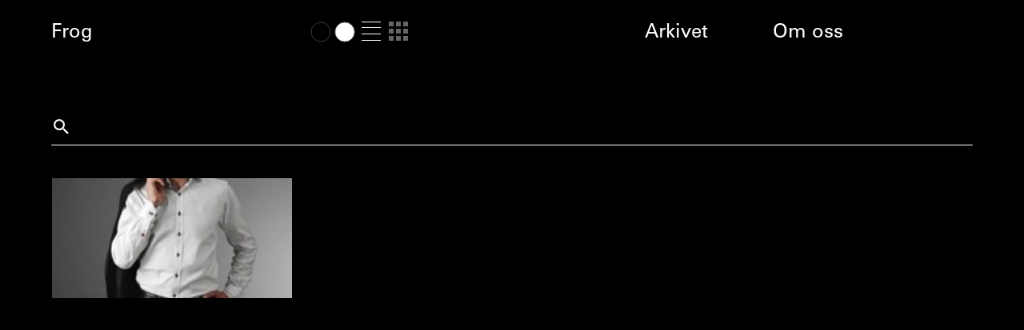

--- FILE ---
content_type: text/html; charset=UTF-8
request_url: https://frogstudios.se/projekt/clients/a-train/
body_size: 4227
content:
<!DOCTYPE html>
<html lang="en-US" class="">
    <head>
        <title>Frog Studios | A-Train Ledningsgrupp</title>
        <meta charset="UTF-8">
        <meta name="viewport" content="width=device-width, initial-scale=1, maximum-scale=1, user-scalable=no"/>
        <link rel="profile" href="http://gmpg.org/xfn/11">
        <link rel="apple-touch-icon" sizes="180x180" href="/apple-touch-icon.png">
        <link rel="icon" type="image/png" sizes="32x32" href="/favicon-32x32.png">
        <link rel="icon" type="image/png" sizes="16x16" href="/favicon-16x16.png">
        <link rel="manifest" href="/manifest.json">
        <link rel="mask-icon" href="/safari-pinned-tab.svg" color="#5bbad5">
        <meta name="theme-color" content="#ffffff">
        <meta name="description" content="Frog har en fullt utrustad studio, mångårig erfarenhet och stor kunskap. Vår studio ligger centralt i Vasastan i Stockholms City, men givetvis jobbar vi utanför studion också." />
        <meta name="keywords" content="Porträttfoto, porträttfotografering, produktfotografering, produktfoto, fotostudio, reklam, reklamfotografering, fotograf, reklamfotograf, porträttfotograf">
        <meta property="og:title" content="A-Train Ledningsgrupp" />
        <meta property="og:description" content="Frog har en fullt utrustad studio, mångårig erfarenhet och stor kunskap. Vår studio ligger centralt i Vasastan i Stockholms City, men givetvis jobbar vi utanför studion också." />
        <meta property="og:type" content="website" />
        <meta property="og:url" content="https://frogstudios.se/projekt/a-train-ledningsgrupp/" />
        <meta property="og:image" content="" />
        <script
  src="https://code.jquery.com/jquery-3.3.1.min.js"
  integrity="sha256-FgpCb/KJQlLNfOu91ta32o/NMZxltwRo8QtmkMRdAu8="
  crossorigin="anonymous"></script>

        <link href="https://frogstudios.se/wp-content/themes/akademi/css/akm-main-2-2-46.css" rel="stylesheet">

        <title>A-train &#8211; Frog Studios</title>
<meta name='robots' content='max-image-preview:large' />
<link rel="alternate" type="application/rss+xml" title="Frog Studios &raquo; A-train Klient Feed" href="https://frogstudios.se/projekt/clients/a-train/feed/" />
<link rel='stylesheet' id='wp-block-library-css' href='https://frogstudios.se/wp-includes/css/dist/block-library/style.min.css?ver=6.1.1' type='text/css' media='all' />
<link rel='stylesheet' id='classic-theme-styles-css' href='https://frogstudios.se/wp-includes/css/classic-themes.min.css?ver=1' type='text/css' media='all' />
<style id='global-styles-inline-css' type='text/css'>
body{--wp--preset--color--black: #000000;--wp--preset--color--cyan-bluish-gray: #abb8c3;--wp--preset--color--white: #ffffff;--wp--preset--color--pale-pink: #f78da7;--wp--preset--color--vivid-red: #cf2e2e;--wp--preset--color--luminous-vivid-orange: #ff6900;--wp--preset--color--luminous-vivid-amber: #fcb900;--wp--preset--color--light-green-cyan: #7bdcb5;--wp--preset--color--vivid-green-cyan: #00d084;--wp--preset--color--pale-cyan-blue: #8ed1fc;--wp--preset--color--vivid-cyan-blue: #0693e3;--wp--preset--color--vivid-purple: #9b51e0;--wp--preset--gradient--vivid-cyan-blue-to-vivid-purple: linear-gradient(135deg,rgba(6,147,227,1) 0%,rgb(155,81,224) 100%);--wp--preset--gradient--light-green-cyan-to-vivid-green-cyan: linear-gradient(135deg,rgb(122,220,180) 0%,rgb(0,208,130) 100%);--wp--preset--gradient--luminous-vivid-amber-to-luminous-vivid-orange: linear-gradient(135deg,rgba(252,185,0,1) 0%,rgba(255,105,0,1) 100%);--wp--preset--gradient--luminous-vivid-orange-to-vivid-red: linear-gradient(135deg,rgba(255,105,0,1) 0%,rgb(207,46,46) 100%);--wp--preset--gradient--very-light-gray-to-cyan-bluish-gray: linear-gradient(135deg,rgb(238,238,238) 0%,rgb(169,184,195) 100%);--wp--preset--gradient--cool-to-warm-spectrum: linear-gradient(135deg,rgb(74,234,220) 0%,rgb(151,120,209) 20%,rgb(207,42,186) 40%,rgb(238,44,130) 60%,rgb(251,105,98) 80%,rgb(254,248,76) 100%);--wp--preset--gradient--blush-light-purple: linear-gradient(135deg,rgb(255,206,236) 0%,rgb(152,150,240) 100%);--wp--preset--gradient--blush-bordeaux: linear-gradient(135deg,rgb(254,205,165) 0%,rgb(254,45,45) 50%,rgb(107,0,62) 100%);--wp--preset--gradient--luminous-dusk: linear-gradient(135deg,rgb(255,203,112) 0%,rgb(199,81,192) 50%,rgb(65,88,208) 100%);--wp--preset--gradient--pale-ocean: linear-gradient(135deg,rgb(255,245,203) 0%,rgb(182,227,212) 50%,rgb(51,167,181) 100%);--wp--preset--gradient--electric-grass: linear-gradient(135deg,rgb(202,248,128) 0%,rgb(113,206,126) 100%);--wp--preset--gradient--midnight: linear-gradient(135deg,rgb(2,3,129) 0%,rgb(40,116,252) 100%);--wp--preset--duotone--dark-grayscale: url('#wp-duotone-dark-grayscale');--wp--preset--duotone--grayscale: url('#wp-duotone-grayscale');--wp--preset--duotone--purple-yellow: url('#wp-duotone-purple-yellow');--wp--preset--duotone--blue-red: url('#wp-duotone-blue-red');--wp--preset--duotone--midnight: url('#wp-duotone-midnight');--wp--preset--duotone--magenta-yellow: url('#wp-duotone-magenta-yellow');--wp--preset--duotone--purple-green: url('#wp-duotone-purple-green');--wp--preset--duotone--blue-orange: url('#wp-duotone-blue-orange');--wp--preset--font-size--small: 13px;--wp--preset--font-size--medium: 20px;--wp--preset--font-size--large: 36px;--wp--preset--font-size--x-large: 42px;--wp--preset--spacing--20: 0.44rem;--wp--preset--spacing--30: 0.67rem;--wp--preset--spacing--40: 1rem;--wp--preset--spacing--50: 1.5rem;--wp--preset--spacing--60: 2.25rem;--wp--preset--spacing--70: 3.38rem;--wp--preset--spacing--80: 5.06rem;}:where(.is-layout-flex){gap: 0.5em;}body .is-layout-flow > .alignleft{float: left;margin-inline-start: 0;margin-inline-end: 2em;}body .is-layout-flow > .alignright{float: right;margin-inline-start: 2em;margin-inline-end: 0;}body .is-layout-flow > .aligncenter{margin-left: auto !important;margin-right: auto !important;}body .is-layout-constrained > .alignleft{float: left;margin-inline-start: 0;margin-inline-end: 2em;}body .is-layout-constrained > .alignright{float: right;margin-inline-start: 2em;margin-inline-end: 0;}body .is-layout-constrained > .aligncenter{margin-left: auto !important;margin-right: auto !important;}body .is-layout-constrained > :where(:not(.alignleft):not(.alignright):not(.alignfull)){max-width: var(--wp--style--global--content-size);margin-left: auto !important;margin-right: auto !important;}body .is-layout-constrained > .alignwide{max-width: var(--wp--style--global--wide-size);}body .is-layout-flex{display: flex;}body .is-layout-flex{flex-wrap: wrap;align-items: center;}body .is-layout-flex > *{margin: 0;}:where(.wp-block-columns.is-layout-flex){gap: 2em;}.has-black-color{color: var(--wp--preset--color--black) !important;}.has-cyan-bluish-gray-color{color: var(--wp--preset--color--cyan-bluish-gray) !important;}.has-white-color{color: var(--wp--preset--color--white) !important;}.has-pale-pink-color{color: var(--wp--preset--color--pale-pink) !important;}.has-vivid-red-color{color: var(--wp--preset--color--vivid-red) !important;}.has-luminous-vivid-orange-color{color: var(--wp--preset--color--luminous-vivid-orange) !important;}.has-luminous-vivid-amber-color{color: var(--wp--preset--color--luminous-vivid-amber) !important;}.has-light-green-cyan-color{color: var(--wp--preset--color--light-green-cyan) !important;}.has-vivid-green-cyan-color{color: var(--wp--preset--color--vivid-green-cyan) !important;}.has-pale-cyan-blue-color{color: var(--wp--preset--color--pale-cyan-blue) !important;}.has-vivid-cyan-blue-color{color: var(--wp--preset--color--vivid-cyan-blue) !important;}.has-vivid-purple-color{color: var(--wp--preset--color--vivid-purple) !important;}.has-black-background-color{background-color: var(--wp--preset--color--black) !important;}.has-cyan-bluish-gray-background-color{background-color: var(--wp--preset--color--cyan-bluish-gray) !important;}.has-white-background-color{background-color: var(--wp--preset--color--white) !important;}.has-pale-pink-background-color{background-color: var(--wp--preset--color--pale-pink) !important;}.has-vivid-red-background-color{background-color: var(--wp--preset--color--vivid-red) !important;}.has-luminous-vivid-orange-background-color{background-color: var(--wp--preset--color--luminous-vivid-orange) !important;}.has-luminous-vivid-amber-background-color{background-color: var(--wp--preset--color--luminous-vivid-amber) !important;}.has-light-green-cyan-background-color{background-color: var(--wp--preset--color--light-green-cyan) !important;}.has-vivid-green-cyan-background-color{background-color: var(--wp--preset--color--vivid-green-cyan) !important;}.has-pale-cyan-blue-background-color{background-color: var(--wp--preset--color--pale-cyan-blue) !important;}.has-vivid-cyan-blue-background-color{background-color: var(--wp--preset--color--vivid-cyan-blue) !important;}.has-vivid-purple-background-color{background-color: var(--wp--preset--color--vivid-purple) !important;}.has-black-border-color{border-color: var(--wp--preset--color--black) !important;}.has-cyan-bluish-gray-border-color{border-color: var(--wp--preset--color--cyan-bluish-gray) !important;}.has-white-border-color{border-color: var(--wp--preset--color--white) !important;}.has-pale-pink-border-color{border-color: var(--wp--preset--color--pale-pink) !important;}.has-vivid-red-border-color{border-color: var(--wp--preset--color--vivid-red) !important;}.has-luminous-vivid-orange-border-color{border-color: var(--wp--preset--color--luminous-vivid-orange) !important;}.has-luminous-vivid-amber-border-color{border-color: var(--wp--preset--color--luminous-vivid-amber) !important;}.has-light-green-cyan-border-color{border-color: var(--wp--preset--color--light-green-cyan) !important;}.has-vivid-green-cyan-border-color{border-color: var(--wp--preset--color--vivid-green-cyan) !important;}.has-pale-cyan-blue-border-color{border-color: var(--wp--preset--color--pale-cyan-blue) !important;}.has-vivid-cyan-blue-border-color{border-color: var(--wp--preset--color--vivid-cyan-blue) !important;}.has-vivid-purple-border-color{border-color: var(--wp--preset--color--vivid-purple) !important;}.has-vivid-cyan-blue-to-vivid-purple-gradient-background{background: var(--wp--preset--gradient--vivid-cyan-blue-to-vivid-purple) !important;}.has-light-green-cyan-to-vivid-green-cyan-gradient-background{background: var(--wp--preset--gradient--light-green-cyan-to-vivid-green-cyan) !important;}.has-luminous-vivid-amber-to-luminous-vivid-orange-gradient-background{background: var(--wp--preset--gradient--luminous-vivid-amber-to-luminous-vivid-orange) !important;}.has-luminous-vivid-orange-to-vivid-red-gradient-background{background: var(--wp--preset--gradient--luminous-vivid-orange-to-vivid-red) !important;}.has-very-light-gray-to-cyan-bluish-gray-gradient-background{background: var(--wp--preset--gradient--very-light-gray-to-cyan-bluish-gray) !important;}.has-cool-to-warm-spectrum-gradient-background{background: var(--wp--preset--gradient--cool-to-warm-spectrum) !important;}.has-blush-light-purple-gradient-background{background: var(--wp--preset--gradient--blush-light-purple) !important;}.has-blush-bordeaux-gradient-background{background: var(--wp--preset--gradient--blush-bordeaux) !important;}.has-luminous-dusk-gradient-background{background: var(--wp--preset--gradient--luminous-dusk) !important;}.has-pale-ocean-gradient-background{background: var(--wp--preset--gradient--pale-ocean) !important;}.has-electric-grass-gradient-background{background: var(--wp--preset--gradient--electric-grass) !important;}.has-midnight-gradient-background{background: var(--wp--preset--gradient--midnight) !important;}.has-small-font-size{font-size: var(--wp--preset--font-size--small) !important;}.has-medium-font-size{font-size: var(--wp--preset--font-size--medium) !important;}.has-large-font-size{font-size: var(--wp--preset--font-size--large) !important;}.has-x-large-font-size{font-size: var(--wp--preset--font-size--x-large) !important;}
.wp-block-navigation a:where(:not(.wp-element-button)){color: inherit;}
:where(.wp-block-columns.is-layout-flex){gap: 2em;}
.wp-block-pullquote{font-size: 1.5em;line-height: 1.6;}
</style>
<link rel="https://api.w.org/" href="https://frogstudios.se/wp-json/" /><link rel="EditURI" type="application/rsd+xml" title="RSD" href="https://frogstudios.se/xmlrpc.php?rsd" />
<link rel="wlwmanifest" type="application/wlwmanifest+xml" href="https://frogstudios.se/wp-includes/wlwmanifest.xml" />
<meta name="generator" content="WordPress 6.1.1" />
    </head>
        <body class="polarizable">
<div class="container akm-only-desktop polarizable main-navigation">
  <div class="frog-table">
    <div class="frog-table-row polarizable no-border">
      <div><a href="/">Frog</a></div>      <div>
        <a href=/arkivet>Arkivet</a>
      </div>      <div>
        <a href=/om-oss>Om oss</a>
      </div>    </div>
  </div>
</div>

<div class="container akm-only-mobile polarizable main-navigation">
  <div class="frog-table">
    <div class="frog-table-row polarizable no-border">
      <div><a href="/">Frog</a></div>      <div>
        <a href=https://frogstudios.se/arkivet/>A</a>
      </div>      <div>
        <a href=https://frogstudios.se/om-oss/>O</a>
      </div>    </div>
  </div>
</div>

<div class="black-white-switch akm-only-desktop">
  <div class="black-oval button-faded"><svg width="26px" height="26px" viewBox="0 0 26 26" version="1.1" xmlns="http://www.w3.org/2000/svg" xmlns:xlink="http://www.w3.org/1999/xlink">
    <!-- Generator: Sketch 49.3 (51167) - http://www.bohemiancoding.com/sketch -->
    <title>Oval Copy 8</title>
    <desc>Created with Sketch.</desc>
    <defs></defs>
    <g id="1440px" stroke="none" stroke-width="1" fill="none" fill-rule="evenodd">
        <g id="Desktop-/-01-Frontpage-/-List-/-0" transform="translate(-915.000000, -823.000000)" fill="#000000" stroke="#979797">
            <g id="White-/-Footer-sök" transform="translate(916.000000, 824.000000)">
                <circle id="Oval-Copy-8" cx="12" cy="12" r="12"></circle>
            </g>
        </g>
    </g>
</svg>
</div>
  <div class="white-oval button-opaque"><svg width="26px" height="26px" viewBox="0 0 26 26" version="1.1" xmlns="http://www.w3.org/2000/svg" xmlns:xlink="http://www.w3.org/1999/xlink">
    <!-- Generator: Sketch 49.3 (51167) - http://www.bohemiancoding.com/sketch -->
    <title>Oval Copy 11</title>
    <desc>Created with Sketch.</desc>
    <defs></defs>
    <g id="1440px" stroke="none" stroke-width="1" fill="none" fill-rule="evenodd">
        <g id="Desktop-/-01-Frontpage-/-List-/-0" transform="translate(-967.000000, -823.000000)" fill="#FFFFFF" stroke="#979797">
            <g id="White-/-Footer-sök" transform="translate(916.000000, 824.000000)">
                <circle id="Oval-Copy-11" cx="64" cy="12" r="12"></circle>
            </g>
        </g>
    </g>
</svg>
</div>
  <div class="cta-list button-faded polarizable">
    <span class="akm-only-desktop" style="pointer-events: none; cursor: default;"><svg width="24" height="24" xmlns="http://www.w3.org/2000/svg"><g fill-rule="evenodd"><path d="M0 0h24v1H0zM0 7h24v1H0zM0 15h24v1H0zM0 23h24v1H0z"/></g></svg></span>
    <span class="akm-only-mobile" style="pointer-events: none; cursor: default;"><svg width="11" height="11" xmlns="http://www.w3.org/2000/svg"><g fill-rule="evenodd"><path d="M0 0h11v1H0zM0 5h11v1H0zM0 10h11v1H0z"/></g></svg></span>
  </div>
  <div class="cta-thumbnails button-opaque polarizable">
    <span class="akm-only-desktop" style="pointer-events: none; cursor: default;"><svg width="24" height="24" xmlns="http://www.w3.org/2000/svg"><g fill-rule="evenodd"><path d="M0 0h6v6H0zM9 0h6v6H9zM18 0h6v6h-6zM0 18h6v6H0zM9 18h6v6H9zM18 18h6v6h-6zM0 9h6v6H0zM9 9h6v6H9zM18 9h6v6h-6z"/></g></svg></span>
    <span class="akm-only-mobile" style="pointer-events: none; cursor: default;"><svg width="11" height="11" xmlns="http://www.w3.org/2000/svg"><g fill-rule="evenodd"><path d="M0 0h4v4H0zM7 0h4v4H7zM0 7h4v4H0zM7 7h4v4H7z"/></g></svg></span>
  </div>  
</div><div class ="front-page container">
    <div class="filters polarizable">
        <div class="search-icon polarizable"><svg xmlns="http://www.w3.org/2000/svg" viewBox="0 0 512 512"><path d="M337.509 305.372h-17.501l-6.571-5.486c20.791-25.232 33.922-57.054 33.922-93.257C347.358 127.632 283.896 64 205.135 64 127.452 64 64 127.632 64 206.629s63.452 142.628 142.225 142.628c35.011 0 67.831-13.167 92.991-34.008l6.561 5.487v17.551L415.18 448 448 415.086 337.509 305.372zm-131.284 0c-54.702 0-98.463-43.887-98.463-98.743 0-54.858 43.761-98.742 98.463-98.742 54.7 0 98.462 43.884 98.462 98.742 0 54.856-43.762 98.743-98.462 98.743z"/></svg></div>
        <input class="search-input polarizable" type="text" name="search">
        <ul class="filterlist"></ul>
    </div>
    <div class="layout-switchable list-layout frog-table">
        <div class="frog-table-row">
            <div class="dropdown-icon polarizable" data-attr="data-title" data-state="0"><svg xmlns="http://www.w3.org/2000/svg" viewBox="0 0 512 512"><path d="M128 192l128 128 128-128z"/></svg></div>
            <div class="dropdown-icon polarizable" data-attr="data-year" data-state="0"><svg xmlns="http://www.w3.org/2000/svg" viewBox="0 0 512 512"><path d="M128 192l128 128 128-128z"/></svg></div>
            <div class="dropdown-icon polarizable" data-attr="data-cat" data-state="0"><svg xmlns="http://www.w3.org/2000/svg" viewBox="0 0 512 512"><path d="M128 192l128 128 128-128z"/></svg></div>
        </div>
    </div>
    <div class="layout-switchable list-layout frog-table sortable-list">            <div class="list-item" data-id=0 data-title="A-Train Ledningsgrupp" data-year="2011" data-cat="Porträtt" >
              <div class="frog-table-row project-table-row polarizable project-row-350"
                  data-project=350
                  data-client="A-train"
                  data-year=2011
                  data-title="A-Train Ledningsgrupp"
                  data-cat=portrait>
                      <div data-filtertype="client" class="row-title">A-Train Ledningsgrupp
                      </div>
                      <div data-filtertype="year" class="row-year filter-option">2011</div>
                      <div data-filtertype="cat" class="row-cat filter-option">Porträtt</div>
              </div>
              <div class='project-content-row project-content-350 data-title="A-Train Ledningsgrupp"'>
                  <div class="front-page-archive">
                      <div class="archive">
                          <div class="column-1 image-column">                              <figure data-url="https://frogstudios.se/wp-content/uploads/2015/10/4-Oscar-Leopoldson00511-540x720.jpg" data-orientation="portrait" style="margin-bottom:32px;" class="portrait akm-appear modal-source"><img data-srcurl="https://frogstudios.se/wp-content/uploads/2015/10/4-Oscar-Leopoldson00511-540x720.jpg"></figure>                              <figure data-url="https://frogstudios.se/wp-content/uploads/2015/10/6-Oystein-Ronne-Petersen0117-540x720.jpg" data-orientation="portrait" style="margin-bottom:32px;" class="portrait akm-appear modal-source"><img data-srcurl="https://frogstudios.se/wp-content/uploads/2015/10/6-Oystein-Ronne-Petersen0117-540x720.jpg"></figure>                              <figure data-url="https://frogstudios.se/wp-content/uploads/2015/10/1-Camilla-Laaksonen00281-540x720.jpg" data-orientation="portrait" style="margin-bottom:32px;" class="portrait akm-appear modal-source"><img data-srcurl="https://frogstudios.se/wp-content/uploads/2015/10/1-Camilla-Laaksonen00281-540x720.jpg"></figure>                              <figure data-url="https://frogstudios.se/wp-content/uploads/2015/10/3-Madeleine-Koch00901-540x720.jpg" data-orientation="portrait" style="margin-bottom:192px;" class="portrait akm-appear modal-source"><img data-srcurl="https://frogstudios.se/wp-content/uploads/2015/10/3-Madeleine-Koch00901-540x720.jpg"></figure>                              <figure data-url="https://frogstudios.se/wp-content/uploads/2015/10/Per-Thorstenson0402-540x720.jpg" data-orientation="portrait" style="margin-bottom:160px;" class="portrait akm-appear modal-source"><img data-srcurl="https://frogstudios.se/wp-content/uploads/2015/10/Per-Thorstenson0402-540x720.jpg"></figure>                          </div>
                          <div class="column-2 image-column">                              <figure data-url="https://frogstudios.se/wp-content/uploads/2015/10/5-Kimiko-Soerensen0202-540x720.jpg" data-orientation="portrait" style="margin-bottom:192px;" class="portrait akm-appear modal-source"><img data-srcurl="https://frogstudios.se/wp-content/uploads/2015/10/5-Kimiko-Soerensen0202-540x720.jpg"></figure>                              <figure data-url="https://frogstudios.se/wp-content/uploads/2015/10/Jeanette-Ekström0170-540x720.jpg" data-orientation="portrait" style="margin-bottom:32px;" class="portrait akm-appear modal-source"><img data-srcurl="https://frogstudios.se/wp-content/uploads/2015/10/Jeanette-Ekström0170-540x720.jpg"></figure>                              <figure data-url="https://frogstudios.se/wp-content/uploads/2015/10/2-Martin-Bystroem0179-540x720.jpg" data-orientation="portrait" style="margin-bottom:160px;" class="portrait akm-appear modal-source"><img data-srcurl="https://frogstudios.se/wp-content/uploads/2015/10/2-Martin-Bystroem0179-540x720.jpg"></figure>                              <figure data-url="https://frogstudios.se/wp-content/uploads/2015/10/7-Per-Thorstenson03431-540x720.jpg" data-orientation="portrait" style="margin-bottom:32px;" class="portrait akm-appear modal-source"><img data-srcurl="https://frogstudios.se/wp-content/uploads/2015/10/7-Per-Thorstenson03431-540x720.jpg"></figure>                              <figure data-url="https://frogstudios.se/wp-content/uploads/2015/10/Per-Thorstenson0410-540x720.jpg" data-orientation="portrait" style="margin-bottom:128px;" class="portrait akm-appear modal-source"><img data-srcurl="https://frogstudios.se/wp-content/uploads/2015/10/Per-Thorstenson0410-540x720.jpg"></figure>                          </div>
                      </div>
                  </div>
              </div>
            </div>    </div>
    <div class="layout-switchable thumbnails-layout frog-thumbnails sortable-thumbnails">                    <figure class="thumbnail-350 akm-appear modal-source thumbnail-item"
                    data-srcurl="https://frogstudios.se/wp-content/uploads/2015/10/4-Oscar-Leopoldson00511-540x720-225x300.jpg"
                    data-title="A-Train Ledningsgrupp"
                    data-year="2011"
                    data-cat="Porträtt"
                    data-url="https://frogstudios.se/wp-content/uploads/2015/10/4-Oscar-Leopoldson00511-540x720.jpg"
                    data-orientation="portrait">
                    </figure>    </div>
</div>
<div class="modal polarizable">
  <img id="modal-img" class="">
</div>
        <script src="https://frogstudios.se/wp-content/themes/akademi/js/akm-main-2-2-46.bundle.js"></script>

    </body>
</html>


--- FILE ---
content_type: text/css
request_url: https://frogstudios.se/wp-content/themes/akademi/css/akm-main-2-2-46.css
body_size: 2303
content:
@font-face{font-family:'Univers LT Std';src:url("/wp-content/themes/akademi/fonts/UniversLTStd.otf") format("opentype");font-weight:normal}body{font-family:'Univers LT Std', Verdana, sans-serif;font-size:14px;line-height:18px}@media screen and (min-width: 801px){body{font-size:24px;line-height:32px}}.front-page{padding-top:104px}.front-page .filters{display:flex;width:100%;height:40px;border-style:solid;border-width:0;border-bottom-width:1px;padding-top:10px;margin-bottom:40px}@media screen and (min-width: 801px){.front-page .filters{height:62px}}.front-page .filters .search-icon{padding-top:0;width:26px}@media screen and (min-width: 801px){.front-page .filters .search-icon{padding-top:16px}}.front-page .filters .search-input{border:0;padding-left:13px;font-size:14px;outline:none;width:100%}@media screen and (min-width: 801px){.front-page .filters .search-input{font-size:24px;padding-left:13px}}.front-page .filters .search-input::-ms-clear{display:none}.front-page .filters .filterlist{display:flex;list-style-type:none;margin-left:0;padding:0;margin-bottom:8px}.front-page .filters .filterlist .filterlist-item{cursor:pointer;display:flex;background-color:#d8d8d8;color:#4a4a4a;padding-top:3px;padding-left:4px;padding-right:2px;padding-bottom:2px;height:auto;margin-right:16px;border-radius:5px}@media screen and (min-width: 801px){.front-page .filters .filterlist .filterlist-item{padding-top:8px}}.front-page .filters .filterlist .filterlist-item::after{margin-top:-1px;margin-left:16px;content:' ';height:16px;width:16px;display:inline-block;background-size:contain;background-image:url('data:image/svg+xml;utf8,<svg xmlns="http://www.w3.org/2000/svg" viewBox="0 0 512 512"><path fill="#4a4a4a" d="M405 136.798L375.202 107 256 226.202 136.798 107 107 136.798 226.202 256 107 375.202 136.798 405 256 285.798 375.202 405 405 375.202 285.798 256z"/></svg>')}@media screen and (min-width: 801px){.front-page .filters .filterlist .filterlist-item::after{margin-top:0}}@media screen and (min-width: 801px){.front-page .filters .filterlist .filterlist-item::after{height:32px;width:32px}}.front-page .row-title,.front-page .row-year,.front-page .row-cat{cursor:pointer}.front-page .dropdown-icon{opacity:.5;cursor:pointer}.front-page .dropdown-icon.opaque{opacity:1}.front-page .dropdown-icon svg{transform:rotate(0deg);width:16px;height:16px;margin-left:-4px;margin-top:4px}@media screen and (min-width: 801px){.front-page .dropdown-icon svg{width:26px;height:26px;margin-top:10px}}.front-page .dropdown-icon.up svg{transform:rotate(180deg) !important}.front-page .project-content-row{display:none;flex-direction:column;overflow:hidden;width:100%;border-style:solid;border-width:0;border-bottom-width:1px;border-color:#fff;padding-top:10px;padding-bottom:8px}.front-page .project-content-row.visible{display:flex}.front-page .frog-thumbnails{display:flex;justify-content:space-between;flex-wrap:wrap}.front-page .frog-thumbnails figure{width:150px;height:150px;flex-grow:1;overflow:hidden;background-size:cover;background-position:center;margin:1px;max-width:300px}.about{padding-top:80px;padding-bottom:32px}.about .desc{margin-left:0;width:100%}@media screen and (min-width: 801px){.about .desc{margin-left:50%;width:50%}}.about .workers{display:flex;flex-direction:column;margin-top:40px}@media screen and (min-width: 801px){.about .workers{flex-direction:row;margin-top:0}}.about .workers .worker{flex-basis:100%;padding-top:8px}@media screen and (min-width: 801px){.about .workers .worker{flex-basis:50%;padding-right:48px;padding-top:160px}}.about .workers .worker:last-child{padding-top:32px}@media screen and (min-width: 801px){.about .workers .worker:last-child{padding-top:400px}}.about .workers .worker .worker-content{padding-top:2;display:flex}@media screen and (min-width: 801px){.about .workers .worker .worker-content{padding-top:64px}}.about .workers .worker .worker-content>*{flex-basis:50%}.about .section-map{padding:0;margin-top:32px}@media screen and (min-width: 801px){.about .section-map{margin-top:272px}}.about .section-map .akm-map{height:510px;width:100%;border:0;display:block}.archive{margin-top:100px}.archive .archive-desc-container{padding-bottom:16px}@media screen and (min-width: 801px){.archive .archive-desc-container{padding-bottom:24px}}.archive .archive-desc-container .desc{margin-left:0;width:100%;margin-bottom:16px;padding-left:8px}@media screen and (min-width: 801px){.archive .archive-desc-container .desc{margin-left:50%;width:50%;padding-left:16px;margin-bottom:32px}}.archive figure{margin-left:0;width:100%;padding-bottom:0;padding-left:8px;padding-right:0}@media screen and (min-width: 801px){.archive figure{margin-left:0;width:50%;padding-right:16px;padding-left:0}}.archive figure img{width:100%;height:auto}.archive figure img.business-card{float:right;margin-bottom:32px;width:70%;opacity:0;transition:150ms opacity ease-out}.archive figure img.business-card.fade-in{opacity:1}.column-1{float:left;width:50%}.column-2{float:left;width:50%}.column-1 figure{float:right;margin-bottom:32px}.column-2 figure{float:left;margin-bottom:32px}.column-2 figure:first-child{float:left;margin-top:95px !important}.image-column figure{overflow:hidden;font-size:0;line-height:0;padding-left:16px;padding-right:16px}.image-column figure:nth-child(odd){padding-right:0}@media screen and (min-width: 801px){.image-column figure:nth-child(odd){padding-right:16px}}.image-column figure.landscape{height:auto;margin-bottom:32px !important;width:65vw}@media screen and (min-width: 801px){.image-column figure.landscape{width:36vw;max-width:530px}}.image-column figure.portrait{height:auto;margin-bottom:32px !important;width:48vw}@media screen and (min-width: 801px){.image-column figure.portrait{width:23vw;max-width:415px}}.image-column figure img{width:100%;height:auto}.archive{overflow:hidden}.modal-source{cursor:pointer;pointer-events:all}.modal-source>*{pointer-events:none}.front-page-archive .archive{margin-top:32px}@media screen and (min-width: 801px){.front-page-archive .archive{margin-top:32px}}.front-page-archive .column-1{width:100%}@media screen and (min-width: 801px){.front-page-archive .column-1{float:left;width:50%}}.front-page-archive .column-2{width:100%}@media screen and (min-width: 801px){.front-page-archive .column-2{float:left;width:50%}}.front-page-archive .column-1 figure{float:right;margin-bottom:32px}.front-page-archive .column-2 figure{float:left;margin-bottom:32px}.front-page-archive .column-2 figure:first-child{float:left;margin-top:0 !important}@media screen and (min-width: 801px){.front-page-archive .column-2 figure:first-child{margin-top:95px !important}}.front-page-archive .image-column figure{overflow:hidden;font-size:0;line-height:0;padding-left:0;padding-right:0}@media screen and (min-width: 801px){.front-page-archive .image-column figure{padding-left:16px;padding-right:16px}}.front-page-archive .image-column figure.landscape{width:100%;height:auto;margin-bottom:32px !important}@media screen and (min-width: 801px){.front-page-archive .image-column figure.landscape{width:36vw;max-width:530px}}.front-page-archive .image-column figure.portrait{width:100%;height:auto;margin-bottom:32px !important}@media screen and (min-width: 801px){.front-page-archive .image-column figure.portrait{width:23vw;max-width:415px}}.front-page-archive .image-column figure img{width:100%;height:auto;opacity:0;transition:150ms opacity ease-out}.front-page-archive .image-column figure img.fade-in{opacity:1}.front-page-archive .archive{overflow:hidden}.front-page-archive .modal-source{pointer-events:none}@media screen and (min-width: 801px){.front-page-archive .modal-source{cursor:pointer;pointer-events:all}.front-page-archive .modal-source>*{pointer-events:none}}.modal{position:fixed;display:block;width:100vw;height:100vh;opacity:0;top:0;left:0;transition:opacity .3s;pointer-events:none;z-index:20}.modal.visible{opacity:1;pointer-events:all;cursor:zoom-out}.modal .portrait{height:80vh;width:auto}.modal .landscape{width:80vw;height:auto}.modal img{position:absolute;top:50%;left:calc(50% - 8px);transform:translate(-50%, -50%)}*{box-sizing:border-box;margin:0;padding:0}html{-webkit-font-smoothing:antialiased;-moz-osx-font-smoothing:grayscale}body{padding:16px 16px;min-height:100vh;overflow-x:hidden;overflow-y:scroll}@media screen and (min-width: 801px){body{padding:16px 64px}}img{width:100%}img[data-srcset],img[data-src]{opacity:0;transition:150ms opacity ease-out}img[data-srcset].akm-lazy-loaded,img[data-src].akm-lazy-loaded{opacity:1}.akm-appear{opacity:0;transition:none 1000ms ease-in-out;transition-property:opacity, transform}.akm-appear.akm-appear-appearing,.akm-appear.akm-appear-appeared{opacity:1;transform:none}.akm-hidden{display:none !important}@media screen and (max-width: 800px){.akm-only-desktop{display:none}}@media screen and (min-width: 801px){.akm-only-mobile{display:none}}.container{width:100%;margin:0 auto}.filter-tag{color:#000}.frog-table{display:flex;flex-direction:column}.frog-table .frog-table-row{display:flex;flex-direction:row;align-content:flex-end;overflow:hidden;width:100%;border-style:solid;border-width:0;border-bottom-width:1px;padding-top:10px;padding-bottom:8px}@media screen and (max-width: 800px){.frog-table .frog-table-row{padding-top:11px}}.frog-table .frog-table-row div:first-child{flex-basis:50%}@media screen and (min-width: 801px){.frog-table .frog-table-row div:first-child{flex-grow:1}}.frog-table .frog-table-row div:nth-child(2){margin-left:auto;flex-basis:55px}@media screen and (min-width: 801px){.frog-table .frog-table-row div:nth-child(2){flex-basis:160px}}.frog-table .frog-table-row div:nth-child(3){flex-basis:155px;margin-left:auto}@media screen and (min-width: 801px){.frog-table .frog-table-row div:nth-child(3){flex-basis:250px}}.no-border{border-width:0 !important}a{color:#fff;text-decoration:none}a:visited{color:#fff}svg{pointer-events:none}.main-navigation{top:0;position:fixed;width:100%;padding:16px 128px 8px 0;z-index:10}@media screen and (max-width: 800px){.main-navigation{padding-right:32px}}.black-white-switch{position:fixed;display:flex;top:27px;left:20%;z-index:11;line-height:13px}@media screen and (min-width: 801px){.black-white-switch{left:30%;height:24px}}.black-white-switch .white-oval,.black-white-switch .black-oval{margin-left:4px}.black-white-switch .white-oval svg,.black-white-switch .black-oval svg{width:16px;height:16px}@media screen and (min-width: 801px){.black-white-switch .white-oval svg,.black-white-switch .black-oval svg{width:26px;height:26px}}.black-white-switch .cta-list,.black-white-switch .cta-thumbnails{opacity:.4;margin-top:2px;margin-left:8px;width:12px}@media screen and (min-width: 801px){.black-white-switch .cta-list,.black-white-switch .cta-thumbnails{margin-top:0;width:26px}}.button-opaque{display:block !important;opacity:1 !important;pointer-events:default;cursor:pointer}.button-faded{display:block !important;opacity:.4;pointer-events:default;cursor:pointer}.polarizable{color:#fff;background-color:#000;border-color:#fff;fill:#fff;transition-property:color, background-color, border-color, opacity;transition-duration:100ms}.polarizable.white-mode{color:#000;background-color:#fff;border-color:#000;fill:#000 !important}.polarizable.white-mode>*{fill:#000 !important}.polarizable.white-mode a{color:#000;text-decoration:none}.polarizable.white-mode a:visited{color:#000}.layout-switchable{display:none}.layout-switchable.list-mode.list-layout{display:flex}.layout-switchable.list-mode.thumbnails-layout{display:none}.layout-switchable.thumbnails-mode.list-layout{display:none}.layout-switchable.thumbnails-mode.thumbnails-layout{display:flex}

/*# sourceMappingURL=akm-main-2-2-46.css.map*/

--- FILE ---
content_type: text/javascript
request_url: https://frogstudios.se/wp-content/themes/akademi/js/akm-main-2-2-46.bundle.js
body_size: 26618
content:
!function(t){function n(r){if(e[r])return e[r].exports;var o=e[r]={i:r,l:!1,exports:{}};return t[r].call(o.exports,o,o.exports,n),o.l=!0,o.exports}var e={};n.m=t,n.c=e,n.d=function(t,e,r){n.o(t,e)||Object.defineProperty(t,e,{configurable:!1,enumerable:!0,get:r})},n.n=function(t){var e=t&&t.__esModule?function(){return t.default}:function(){return t};return n.d(e,"a",e),e},n.o=function(t,n){return Object.prototype.hasOwnProperty.call(t,n)},n.p="",n(n.s="vGYV")}({"+vXH":function(t,n,e){e("77Ug")("Float64",8,function(t){return function(n,e,r){return t(this,n,e,r)}})},"+yjc":function(t,n,e){var r=e("UKM+");e("3i66")("isSealed",function(t){return function(n){return!r(n)||!!t&&t(n)}})},"/whu":function(t,n){t.exports=function(t){if(void 0==t)throw TypeError("Can't call method on  "+t);return t}},"07k+":function(t,n,e){for(var r,o=e("OzIq"),i=e("2p1q"),u=e("ulTY"),c=u("typed_array"),a=u("view"),s=!(!o.ArrayBuffer||!o.DataView),f=s,l=0,h="Int8Array,Uint8Array,Uint8ClampedArray,Int16Array,Uint16Array,Int32Array,Uint32Array,Float32Array,Float64Array".split(",");l<9;)(r=o[h[l++]])?(i(r.prototype,c,!0),i(r.prototype,a,!0)):f=!1;t.exports={ABV:s,CONSTR:f,TYPED:c,VIEW:a}},"0Rih":function(t,n,e){"use strict";var r=e("OzIq"),o=e("Ds5P"),i=e("R3AP"),u=e("A16L"),c=e("1aA0"),a=e("vmSO"),s=e("9GpA"),f=e("UKM+"),l=e("zgIt"),h=e("qkyc"),v=e("yYvK"),p=e("kic5");t.exports=function(t,n,e,d,y,g){var m=r[t],b=m,w=y?"set":"add",S=b&&b.prototype,x={},P=function(t){var n=S[t];i(S,t,"delete"==t?function(t){return!(g&&!f(t))&&n.call(this,0===t?0:t)}:"has"==t?function(t){return!(g&&!f(t))&&n.call(this,0===t?0:t)}:"get"==t?function(t){return g&&!f(t)?void 0:n.call(this,0===t?0:t)}:"add"==t?function(t){return n.call(this,0===t?0:t),this}:function(t,e){return n.call(this,0===t?0:t,e),this})};if("function"==typeof b&&(g||S.forEach&&!l(function(){(new b).entries().next()}))){var L=new b,E=L[w](g?{}:-0,1)!=L,O=l(function(){L.has(1)}),k=h(function(t){new b(t)}),_=!g&&l(function(){for(var t=new b,n=5;n--;)t[w](n,n);return!t.has(-0)});k||(b=n(function(n,e){s(n,b,t);var r=p(new m,n,b);return void 0!=e&&a(e,y,r[w],r),r}),b.prototype=S,S.constructor=b),(O||_)&&(P("delete"),P("has"),y&&P("get")),(_||E)&&P(w),g&&S.clear&&delete S.clear}else b=d.getConstructor(n,t,y,w),u(b.prototype,e),c.NEED=!0;return v(b,t),x[t]=b,o(o.G+o.W+o.F*(b!=m),x),g||d.setStrong(b,t,y),b}},"0pGU":function(t,n,e){"use strict";var r=e("DIVP");t.exports=function(){var t=r(this),n="";return t.global&&(n+="g"),t.ignoreCase&&(n+="i"),t.multiline&&(n+="m"),t.unicode&&(n+="u"),t.sticky&&(n+="y"),n}},"1ETD":function(t,n,e){var r=e("kkCw")("match");t.exports=function(t){var n=/./;try{"/./"[t](n)}catch(e){try{return n[r]=!1,!"/./"[t](n)}catch(t){}}return!0}},"1aA0":function(t,n,e){var r=e("ulTY")("meta"),o=e("UKM+"),i=e("WBcL"),u=e("lDLk").f,c=0,a=Object.isExtensible||function(){return!0},s=!e("zgIt")(function(){return a(Object.preventExtensions({}))}),f=function(t){u(t,r,{value:{i:"O"+ ++c,w:{}}})},l=function(t,n){if(!o(t))return"symbol"==typeof t?t:("string"==typeof t?"S":"P")+t;if(!i(t,r)){if(!a(t))return"F";if(!n)return"E";f(t)}return t[r].i},h=function(t,n){if(!i(t,r)){if(!a(t))return!0;if(!n)return!1;f(t)}return t[r].w},v=function(t){return s&&p.NEED&&a(t)&&!i(t,r)&&f(t),t},p=t.exports={KEY:r,NEED:!1,fastKey:l,getWeak:h,onFreeze:v}},"1ip3":function(t,n,e){var r=e("Ds5P");r(r.S,"Math",{log10:function(t){return Math.log(t)*Math.LOG10E}})},"2VSL":function(t,n,e){var r=e("BbyF"),o=e("xAdt"),i=e("/whu");t.exports=function(t,n,e,u){var c=String(i(t)),a=c.length,s=void 0===e?" ":String(e),f=r(n);if(f<=a||""==s)return c;var l=f-a,h=o.call(s,Math.ceil(l/s.length));return h.length>l&&(h=h.slice(0,l)),u?h+c:c+h}},"2p1q":function(t,n,e){var r=e("lDLk"),o=e("fU25");t.exports=e("bUqO")?function(t,n,e){return r.f(t,n,o(1,e))}:function(t,n,e){return t[n]=e,t}},"3g/S":function(t,n,e){var r=e("OzIq"),o=e("7gX0"),i=e("V3l/"),u=e("M8WE"),c=e("lDLk").f;t.exports=function(t){var n=o.Symbol||(o.Symbol=i?{}:r.Symbol||{});"_"==t.charAt(0)||t in n||c(n,t,{value:u.f(t)})}},"3i66":function(t,n,e){var r=e("Ds5P"),o=e("7gX0"),i=e("zgIt");t.exports=function(t,n){var e=(o.Object||{})[t]||Object[t],u={};u[t]=n(e),r(r.S+r.F*i(function(){e(1)}),"Object",u)}},"41xE":function(t,n,e){var r=e("OzIq"),o=r.navigator;t.exports=o&&o.userAgent||""},"49qz":function(t,n,e){var r=e("oeih"),o=e("/whu");t.exports=function(t){return function(n,e){var i,u,c=String(o(n)),a=r(e),s=c.length;return a<0||a>=s?t?"":void 0:(i=c.charCodeAt(a),i<55296||i>56319||a+1===s||(u=c.charCodeAt(a+1))<56320||u>57343?t?c.charAt(a):i:t?c.slice(a,a+2):u-56320+(i-55296<<10)+65536)}}},"4IZP":function(t,n){t.exports=Object.is||function(t,n){return t===n?0!==t||1/t==1/n:t!=t&&n!=n}},"4ZU1":function(t,n,e){var r=e("lDLk"),o=e("Ds5P"),i=e("DIVP"),u=e("s4j0");o(o.S+o.F*e("zgIt")(function(){Reflect.defineProperty(r.f({},1,{value:1}),1,{value:2})}),"Reflect",{defineProperty:function(t,n,e){i(t),n=u(n,!0),i(e);try{return r.f(t,n,e),!0}catch(t){return!1}}})},"52Wt":function(t,n,e){e("77Ug")("Int8",1,function(t){return function(n,e,r){return t(this,n,e,r)}})},"77Ug":function(t,n,e){"use strict";if(e("bUqO")){var r=e("V3l/"),o=e("OzIq"),i=e("zgIt"),u=e("Ds5P"),c=e("07k+"),a=e("LrcN"),s=e("rFzY"),f=e("9GpA"),l=e("fU25"),h=e("2p1q"),v=e("A16L"),p=e("oeih"),d=e("BbyF"),y=e("8D8H"),g=e("zo/l"),m=e("s4j0"),b=e("WBcL"),w=e("wC1N"),S=e("UKM+"),x=e("FryR"),P=e("9vb1"),L=e("7ylX"),E=e("KOrd"),O=e("WcO1").f,k=e("SHe9"),_=e("ulTY"),D=e("kkCw"),M=e("LhTa"),A=e("ot5s"),I=e("7O1s"),F=e("WgSQ"),q=e("bN1p"),j=e("qkyc"),T=e("CEne"),z=e("zCYm"),N=e("DPsE"),U=e("lDLk"),R=e("x9zv"),C=U.f,W=R.f,V=o.RangeError,K=o.TypeError,B=o.Uint8Array,Y=Array.prototype,G=a.ArrayBuffer,X=a.DataView,H=M(0),Q=M(2),Z=M(3),J=M(4),$=M(5),tt=M(6),nt=A(!0),et=A(!1),rt=F.values,ot=F.keys,it=F.entries,ut=Y.lastIndexOf,ct=Y.reduce,at=Y.reduceRight,st=Y.join,ft=Y.sort,lt=Y.slice,ht=Y.toString,vt=Y.toLocaleString,pt=D("iterator"),dt=D("toStringTag"),yt=_("typed_constructor"),gt=_("def_constructor"),mt=c.CONSTR,bt=c.TYPED,wt=c.VIEW,St=M(1,function(t,n){return Ot(I(t,t[gt]),n)}),xt=i(function(){return 1===new B(new Uint16Array([1]).buffer)[0]}),Pt=!!B&&!!B.prototype.set&&i(function(){new B(1).set({})}),Lt=function(t,n){var e=p(t);if(e<0||e%n)throw V("Wrong offset!");return e},Et=function(t){if(S(t)&&bt in t)return t;throw K(t+" is not a typed array!")},Ot=function(t,n){if(!(S(t)&&yt in t))throw K("It is not a typed array constructor!");return new t(n)},kt=function(t,n){return _t(I(t,t[gt]),n)},_t=function(t,n){for(var e=0,r=n.length,o=Ot(t,r);r>e;)o[e]=n[e++];return o},Dt=function(t,n,e){C(t,n,{get:function(){return this._d[e]}})},Mt=function(t){var n,e,r,o,i,u,c=x(t),a=arguments.length,f=a>1?arguments[1]:void 0,l=void 0!==f,h=k(c);if(void 0!=h&&!P(h)){for(u=h.call(c),r=[],n=0;!(i=u.next()).done;n++)r.push(i.value);c=r}for(l&&a>2&&(f=s(f,arguments[2],2)),n=0,e=d(c.length),o=Ot(this,e);e>n;n++)o[n]=l?f(c[n],n):c[n];return o},At=function(){for(var t=0,n=arguments.length,e=Ot(this,n);n>t;)e[t]=arguments[t++];return e},It=!!B&&i(function(){vt.call(new B(1))}),Ft=function(){return vt.apply(It?lt.call(Et(this)):Et(this),arguments)},qt={copyWithin:function(t,n){return N.call(Et(this),t,n,arguments.length>2?arguments[2]:void 0)},every:function(t){return J(Et(this),t,arguments.length>1?arguments[1]:void 0)},fill:function(t){return z.apply(Et(this),arguments)},filter:function(t){return kt(this,Q(Et(this),t,arguments.length>1?arguments[1]:void 0))},find:function(t){return $(Et(this),t,arguments.length>1?arguments[1]:void 0)},findIndex:function(t){return tt(Et(this),t,arguments.length>1?arguments[1]:void 0)},forEach:function(t){H(Et(this),t,arguments.length>1?arguments[1]:void 0)},indexOf:function(t){return et(Et(this),t,arguments.length>1?arguments[1]:void 0)},includes:function(t){return nt(Et(this),t,arguments.length>1?arguments[1]:void 0)},join:function(t){return st.apply(Et(this),arguments)},lastIndexOf:function(t){return ut.apply(Et(this),arguments)},map:function(t){return St(Et(this),t,arguments.length>1?arguments[1]:void 0)},reduce:function(t){return ct.apply(Et(this),arguments)},reduceRight:function(t){return at.apply(Et(this),arguments)},reverse:function(){for(var t,n=this,e=Et(n).length,r=Math.floor(e/2),o=0;o<r;)t=n[o],n[o++]=n[--e],n[e]=t;return n},some:function(t){return Z(Et(this),t,arguments.length>1?arguments[1]:void 0)},sort:function(t){return ft.call(Et(this),t)},subarray:function(t,n){var e=Et(this),r=e.length,o=g(t,r);return new(I(e,e[gt]))(e.buffer,e.byteOffset+o*e.BYTES_PER_ELEMENT,d((void 0===n?r:g(n,r))-o))}},jt=function(t,n){return kt(this,lt.call(Et(this),t,n))},Tt=function(t){Et(this);var n=Lt(arguments[1],1),e=this.length,r=x(t),o=d(r.length),i=0;if(o+n>e)throw V("Wrong length!");for(;i<o;)this[n+i]=r[i++]},zt={entries:function(){return it.call(Et(this))},keys:function(){return ot.call(Et(this))},values:function(){return rt.call(Et(this))}},Nt=function(t,n){return S(t)&&t[bt]&&"symbol"!=typeof n&&n in t&&String(+n)==String(n)},Ut=function(t,n){return Nt(t,n=m(n,!0))?l(2,t[n]):W(t,n)},Rt=function(t,n,e){return!(Nt(t,n=m(n,!0))&&S(e)&&b(e,"value"))||b(e,"get")||b(e,"set")||e.configurable||b(e,"writable")&&!e.writable||b(e,"enumerable")&&!e.enumerable?C(t,n,e):(t[n]=e.value,t)};mt||(R.f=Ut,U.f=Rt),u(u.S+u.F*!mt,"Object",{getOwnPropertyDescriptor:Ut,defineProperty:Rt}),i(function(){ht.call({})})&&(ht=vt=function(){return st.call(this)});var Ct=v({},qt);v(Ct,zt),h(Ct,pt,zt.values),v(Ct,{slice:jt,set:Tt,constructor:function(){},toString:ht,toLocaleString:Ft}),Dt(Ct,"buffer","b"),Dt(Ct,"byteOffset","o"),Dt(Ct,"byteLength","l"),Dt(Ct,"length","e"),C(Ct,dt,{get:function(){return this[bt]}}),t.exports=function(t,n,e,a){a=!!a;var s=t+(a?"Clamped":"")+"Array",l="get"+t,v="set"+t,p=o[s],g=p||{},m=p&&E(p),b=!p||!c.ABV,x={},P=p&&p.prototype,k=function(t,e){var r=t._d;return r.v[l](e*n+r.o,xt)},_=function(t,e,r){var o=t._d;a&&(r=(r=Math.round(r))<0?0:r>255?255:255&r),o.v[v](e*n+o.o,r,xt)},D=function(t,n){C(t,n,{get:function(){return k(this,n)},set:function(t){return _(this,n,t)},enumerable:!0})};b?(p=e(function(t,e,r,o){f(t,p,s,"_d");var i,u,c,a,l=0,v=0;if(S(e)){if(!(e instanceof G||"ArrayBuffer"==(a=w(e))||"SharedArrayBuffer"==a))return bt in e?_t(p,e):Mt.call(p,e);i=e,v=Lt(r,n);var g=e.byteLength;if(void 0===o){if(g%n)throw V("Wrong length!");if((u=g-v)<0)throw V("Wrong length!")}else if((u=d(o)*n)+v>g)throw V("Wrong length!");c=u/n}else c=y(e),u=c*n,i=new G(u);for(h(t,"_d",{b:i,o:v,l:u,e:c,v:new X(i)});l<c;)D(t,l++)}),P=p.prototype=L(Ct),h(P,"constructor",p)):i(function(){p(1)})&&i(function(){new p(-1)})&&j(function(t){new p,new p(null),new p(1.5),new p(t)},!0)||(p=e(function(t,e,r,o){f(t,p,s);var i;return S(e)?e instanceof G||"ArrayBuffer"==(i=w(e))||"SharedArrayBuffer"==i?void 0!==o?new g(e,Lt(r,n),o):void 0!==r?new g(e,Lt(r,n)):new g(e):bt in e?_t(p,e):Mt.call(p,e):new g(y(e))}),H(m!==Function.prototype?O(g).concat(O(m)):O(g),function(t){t in p||h(p,t,g[t])}),p.prototype=P,r||(P.constructor=p));var M=P[pt],A=!!M&&("values"==M.name||void 0==M.name),I=zt.values;h(p,yt,!0),h(P,bt,s),h(P,wt,!0),h(P,gt,p),(a?new p(1)[dt]==s:dt in P)||C(P,dt,{get:function(){return s}}),x[s]=p,u(u.G+u.W+u.F*(p!=g),x),u(u.S,s,{BYTES_PER_ELEMENT:n}),u(u.S+u.F*i(function(){g.of.call(p,1)}),s,{from:Mt,of:At}),"BYTES_PER_ELEMENT"in P||h(P,"BYTES_PER_ELEMENT",n),u(u.P,s,qt),T(s),u(u.P+u.F*Pt,s,{set:Tt}),u(u.P+u.F*!A,s,zt),r||P.toString==ht||(P.toString=ht),u(u.P+u.F*i(function(){new p(1).slice()}),s,{slice:jt}),u(u.P+u.F*(i(function(){return[1,2].toLocaleString()!=new p([1,2]).toLocaleString()})||!i(function(){P.toLocaleString.call([1,2])})),s,{toLocaleString:Ft}),q[s]=A?M:I,r||A||h(P,pt,I)}}else t.exports=function(){}},"7Jvp":function(t,n,e){function r(t){return isFinite(t=+t)&&0!=t?t<0?-r(-t):Math.log(t+Math.sqrt(t*t+1)):t}var o=e("Ds5P"),i=Math.asinh;o(o.S+o.F*!(i&&1/i(0)>0),"Math",{asinh:r})},"7O1s":function(t,n,e){var r=e("DIVP"),o=e("XSOZ"),i=e("kkCw")("species");t.exports=function(t,n){var e,u=r(t).constructor;return void 0===u||void 0==(e=r(u)[i])?n:o(e)}},"7gX0":function(t,n){var e=t.exports={version:"2.5.3"};"number"==typeof __e&&(__e=e)},"7ylX":function(t,n,e){var r=e("DIVP"),o=e("twxM"),i=e("QKXm"),u=e("mZON")("IE_PROTO"),c=function(){},a=function(){var t,n=e("jhxf")("iframe"),r=i.length;for(n.style.display="none",e("d075").appendChild(n),n.src="javascript:",t=n.contentWindow.document,t.open(),t.write("<script>document.F=Object<\/script>"),t.close(),a=t.F;r--;)delete a.prototype[i[r]];return a()};t.exports=Object.create||function(t,n){var e;return null!==t?(c.prototype=r(t),e=new c,c.prototype=null,e[u]=t):e=a(),void 0===n?e:o(e,n)}},"8D8H":function(t,n,e){var r=e("oeih"),o=e("BbyF");t.exports=function(t){if(void 0===t)return 0;var n=r(t),e=o(n);if(n!==e)throw RangeError("Wrong length!");return e}},"9GpA":function(t,n){t.exports=function(t,n,e,r){if(!(t instanceof n)||void 0!==r&&r in t)throw TypeError(e+": incorrect invocation!");return t}},"9mGU":function(t,n,e){var r=e("Ds5P"),o=e("DIVP"),i=Object.preventExtensions;r(r.S,"Reflect",{preventExtensions:function(t){o(t);try{return i&&i(t),!0}catch(t){return!1}}})},"9mmO":function(t,n,e){"use strict";var r=e("Ds5P"),o=e("07k+"),i=e("LrcN"),u=e("DIVP"),c=e("zo/l"),a=e("BbyF"),s=e("UKM+"),f=e("OzIq").ArrayBuffer,l=e("7O1s"),h=i.ArrayBuffer,v=i.DataView,p=o.ABV&&f.isView,d=h.prototype.slice,y=o.VIEW;r(r.G+r.W+r.F*(f!==h),{ArrayBuffer:h}),r(r.S+r.F*!o.CONSTR,"ArrayBuffer",{isView:function(t){return p&&p(t)||s(t)&&y in t}}),r(r.P+r.U+r.F*e("zgIt")(function(){return!new h(2).slice(1,void 0).byteLength}),"ArrayBuffer",{slice:function(t,n){if(void 0!==d&&void 0===n)return d.call(u(this),t);for(var e=u(this).byteLength,r=c(t,e),o=c(void 0===n?e:n,e),i=new(l(this,h))(a(o-r)),s=new v(this),f=new v(i),p=0;r<o;)f.setUint8(p++,s.getUint8(r++));return i}}),e("CEne")("ArrayBuffer")},"9vb1":function(t,n,e){var r=e("bN1p"),o=e("kkCw")("iterator"),i=Array.prototype;t.exports=function(t){return void 0!==t&&(r.Array===t||i[o]===t)}},"9vc3":function(t,n,e){var r=e("Ds5P");r(r.P,"Array",{copyWithin:e("DPsE")}),e("RhFG")("copyWithin")},"9xIj":function(t,n,e){var r=e("Ds5P"),o=e("x78i");r(r.S+r.F*(o!=Math.expm1),"Math",{expm1:o})},"A0n/":function(t,n,e){"use strict";var r=e("OzIq"),o=e("WBcL"),i=e("bUqO"),u=e("Ds5P"),c=e("R3AP"),a=e("1aA0").KEY,s=e("zgIt"),f=e("VWgF"),l=e("yYvK"),h=e("ulTY"),v=e("kkCw"),p=e("M8WE"),d=e("3g/S"),y=e("C+Ps"),g=e("XO1R"),m=e("DIVP"),b=e("UKM+"),w=e("PHqh"),S=e("s4j0"),x=e("fU25"),P=e("7ylX"),L=e("bG/2"),E=e("x9zv"),O=e("lDLk"),k=e("Qh14"),_=E.f,D=O.f,M=L.f,A=r.Symbol,I=r.JSON,F=I&&I.stringify,q=v("_hidden"),j=v("toPrimitive"),T={}.propertyIsEnumerable,z=f("symbol-registry"),N=f("symbols"),U=f("op-symbols"),R=Object.prototype,C="function"==typeof A,W=r.QObject,V=!W||!W.prototype||!W.prototype.findChild,K=i&&s(function(){return 7!=P(D({},"a",{get:function(){return D(this,"a",{value:7}).a}})).a})?function(t,n,e){var r=_(R,n);r&&delete R[n],D(t,n,e),r&&t!==R&&D(R,n,r)}:D,B=function(t){var n=N[t]=P(A.prototype);return n._k=t,n},Y=C&&"symbol"==typeof A.iterator?function(t){return"symbol"==typeof t}:function(t){return t instanceof A},G=function(t,n,e){return t===R&&G(U,n,e),m(t),n=S(n,!0),m(e),o(N,n)?(e.enumerable?(o(t,q)&&t[q][n]&&(t[q][n]=!1),e=P(e,{enumerable:x(0,!1)})):(o(t,q)||D(t,q,x(1,{})),t[q][n]=!0),K(t,n,e)):D(t,n,e)},X=function(t,n){m(t);for(var e,r=y(n=w(n)),o=0,i=r.length;i>o;)G(t,e=r[o++],n[e]);return t},H=function(t,n){return void 0===n?P(t):X(P(t),n)},Q=function(t){var n=T.call(this,t=S(t,!0));return!(this===R&&o(N,t)&&!o(U,t))&&(!(n||!o(this,t)||!o(N,t)||o(this,q)&&this[q][t])||n)},Z=function(t,n){if(t=w(t),n=S(n,!0),t!==R||!o(N,n)||o(U,n)){var e=_(t,n);return!e||!o(N,n)||o(t,q)&&t[q][n]||(e.enumerable=!0),e}},J=function(t){for(var n,e=M(w(t)),r=[],i=0;e.length>i;)o(N,n=e[i++])||n==q||n==a||r.push(n);return r},$=function(t){for(var n,e=t===R,r=M(e?U:w(t)),i=[],u=0;r.length>u;)!o(N,n=r[u++])||e&&!o(R,n)||i.push(N[n]);return i};C||(A=function(){if(this instanceof A)throw TypeError("Symbol is not a constructor!");var t=h(arguments.length>0?arguments[0]:void 0),n=function(e){this===R&&n.call(U,e),o(this,q)&&o(this[q],t)&&(this[q][t]=!1),K(this,t,x(1,e))};return i&&V&&K(R,t,{configurable:!0,set:n}),B(t)},c(A.prototype,"toString",function(){return this._k}),E.f=Z,O.f=G,e("WcO1").f=L.f=J,e("Y1aA").f=Q,e("Y1N3").f=$,i&&!e("V3l/")&&c(R,"propertyIsEnumerable",Q,!0),p.f=function(t){return B(v(t))}),u(u.G+u.W+u.F*!C,{Symbol:A});for(var tt="hasInstance,isConcatSpreadable,iterator,match,replace,search,species,split,toPrimitive,toStringTag,unscopables".split(","),nt=0;tt.length>nt;)v(tt[nt++]);for(var et=k(v.store),rt=0;et.length>rt;)d(et[rt++]);u(u.S+u.F*!C,"Symbol",{for:function(t){return o(z,t+="")?z[t]:z[t]=A(t)},keyFor:function(t){if(!Y(t))throw TypeError(t+" is not a symbol!");for(var n in z)if(z[n]===t)return n},useSetter:function(){V=!0},useSimple:function(){V=!1}}),u(u.S+u.F*!C,"Object",{create:H,defineProperty:G,defineProperties:X,getOwnPropertyDescriptor:Z,getOwnPropertyNames:J,getOwnPropertySymbols:$}),I&&u(u.S+u.F*(!C||s(function(){var t=A();return"[null]"!=F([t])||"{}"!=F({a:t})||"{}"!=F(Object(t))})),"JSON",{stringify:function(t){for(var n,e,r=[t],o=1;arguments.length>o;)r.push(arguments[o++]);if(e=n=r[1],(b(n)||void 0!==t)&&!Y(t))return g(n)||(n=function(t,n){if("function"==typeof e&&(n=e.call(this,t,n)),!Y(n))return n}),r[1]=n,F.apply(I,r)}}),A.prototype[j]||e("2p1q")(A.prototype,j,A.prototype.valueOf),l(A,"Symbol"),l(Math,"Math",!0),l(r.JSON,"JSON",!0)},A16L:function(t,n,e){var r=e("R3AP");t.exports=function(t,n,e){for(var o in n)r(t,o,n[o],e);return t}},A1ng:function(t,n,e){var r=e("Ds5P"),o=e("n982"),i=Math.abs;r(r.S,"Number",{isSafeInteger:function(t){return o(t)&&i(t)<=9007199254740991}})},A52B:function(t,n,e){var r=e("x9zv"),o=e("Ds5P"),i=e("DIVP");o(o.S,"Reflect",{getOwnPropertyDescriptor:function(t,n){return r.f(i(t),n)}})},BbyF:function(t,n,e){var r=e("oeih"),o=Math.min;t.exports=function(t){return t>0?o(r(t),9007199254740991):0}},"C+4B":function(t,n,e){var r=e("PHqh"),o=e("x9zv").f;e("3i66")("getOwnPropertyDescriptor",function(){return function(t,n){return o(r(t),n)}})},"C+Ps":function(t,n,e){var r=e("Qh14"),o=e("Y1N3"),i=e("Y1aA");t.exports=function(t){var n=r(t),e=o.f;if(e)for(var u,c=e(t),a=i.f,s=0;c.length>s;)a.call(t,u=c[s++])&&n.push(u);return n}},CEne:function(t,n,e){"use strict";var r=e("OzIq"),o=e("lDLk"),i=e("bUqO"),u=e("kkCw")("species");t.exports=function(t){var n=r[t];i&&n&&!n[u]&&o.f(n,u,{configurable:!0,get:function(){return this}})}},"CVR+":function(t,n,e){var r=e("Ds5P"),o=e("XSOZ"),i=e("DIVP"),u=(e("OzIq").Reflect||{}).apply,c=Function.apply;r(r.S+r.F*!e("zgIt")(function(){u(function(){})}),"Reflect",{apply:function(t,n,e){var r=o(t),a=i(e);return u?u(r,n,a):c.call(r,n,a)}})},CvWX:function(t,n,e){"use strict";var r=e("Ds5P"),o=e("BbyF"),i=e("kqpo"),u="".startsWith;r(r.P+r.F*e("1ETD")("startsWith"),"String",{startsWith:function(t){var n=i(this,t,"startsWith"),e=o(Math.min(arguments.length>1?arguments[1]:void 0,n.length)),r=String(t);return u?u.call(n,r,e):n.slice(e,e+r.length)===r}})},DIVP:function(t,n,e){var r=e("UKM+");t.exports=function(t){if(!r(t))throw TypeError(t+" is not an object!");return t}},DPsE:function(t,n,e){"use strict";var r=e("FryR"),o=e("zo/l"),i=e("BbyF");t.exports=[].copyWithin||function(t,n){var e=r(this),u=i(e.length),c=o(t,u),a=o(n,u),s=arguments.length>2?arguments[2]:void 0,f=Math.min((void 0===s?u:o(s,u))-a,u-c),l=1;for(a<c&&c<a+f&&(l=-1,a+=f-1,c+=f-1);f-- >0;)a in e?e[c]=e[a]:delete e[c],c+=l,a+=l;return e}},Dgii:function(t,n,e){"use strict";var r=e("lDLk").f,o=e("7ylX"),i=e("A16L"),u=e("rFzY"),c=e("9GpA"),a=e("vmSO"),s=e("uc2A"),f=e("KB1o"),l=e("CEne"),h=e("bUqO"),v=e("1aA0").fastKey,p=e("zq/X"),d=h?"_s":"size",y=function(t,n){var e,r=v(n);if("F"!==r)return t._i[r];for(e=t._f;e;e=e.n)if(e.k==n)return e};t.exports={getConstructor:function(t,n,e,s){var f=t(function(t,r){c(t,f,n,"_i"),t._t=n,t._i=o(null),t._f=void 0,t._l=void 0,t[d]=0,void 0!=r&&a(r,e,t[s],t)});return i(f.prototype,{clear:function(){for(var t=p(this,n),e=t._i,r=t._f;r;r=r.n)r.r=!0,r.p&&(r.p=r.p.n=void 0),delete e[r.i];t._f=t._l=void 0,t[d]=0},delete:function(t){var e=p(this,n),r=y(e,t);if(r){var o=r.n,i=r.p;delete e._i[r.i],r.r=!0,i&&(i.n=o),o&&(o.p=i),e._f==r&&(e._f=o),e._l==r&&(e._l=i),e[d]--}return!!r},forEach:function(t){p(this,n);for(var e,r=u(t,arguments.length>1?arguments[1]:void 0,3);e=e?e.n:this._f;)for(r(e.v,e.k,this);e&&e.r;)e=e.p},has:function(t){return!!y(p(this,n),t)}}),h&&r(f.prototype,"size",{get:function(){return p(this,n)[d]}}),f},def:function(t,n,e){var r,o,i=y(t,n);return i?i.v=e:(t._l=i={i:o=v(n,!0),k:n,v:e,p:r=t._l,n:void 0,r:!1},t._f||(t._f=i),r&&(r.n=i),t[d]++,"F"!==o&&(t._i[o]=i)),t},getEntry:y,setStrong:function(t,n,e){s(t,n,function(t,e){this._t=p(t,n),this._k=e,this._l=void 0},function(){for(var t=this,n=t._k,e=t._l;e&&e.r;)e=e.p;return t._t&&(t._l=e=e?e.n:t._t._f)?"keys"==n?f(0,e.k):"values"==n?f(0,e.v):f(0,[e.k,e.v]):(t._t=void 0,f(1))},e?"entries":"values",!e,!0),l(n)}}},Ds5P:function(t,n,e){var r=e("OzIq"),o=e("7gX0"),i=e("2p1q"),u=e("R3AP"),c=e("rFzY"),a=function(t,n,e){var s,f,l,h,v=t&a.F,p=t&a.G,d=t&a.S,y=t&a.P,g=t&a.B,m=p?r:d?r[n]||(r[n]={}):(r[n]||{}).prototype,b=p?o:o[n]||(o[n]={}),w=b.prototype||(b.prototype={});p&&(e=n);for(s in e)f=!v&&m&&void 0!==m[s],l=(f?m:e)[s],h=g&&f?c(l,r):y&&"function"==typeof l?c(Function.call,l):l,m&&u(m,s,l,t&a.U),b[s]!=l&&i(b,s,h),y&&w[s]!=l&&(w[s]=l)};r.core=o,a.F=1,a.G=2,a.S=4,a.P=8,a.B=16,a.W=32,a.U=64,a.R=128,t.exports=a},EuXz:function(t,n,e){var r=e("lDLk").f,o=Function.prototype,i=/^\s*function ([^ (]*)/;"name"in o||e("bUqO")&&r(o,"name",{configurable:!0,get:function(){try{return(""+this).match(i)[1]}catch(t){return""}}})},F3sI:function(t,n,e){var r=e("Ds5P"),o=e("PHqh"),i=e("BbyF");r(r.S,"String",{raw:function(t){for(var n=o(t.raw),e=i(n.length),r=arguments.length,u=[],c=0;e>c;)u.push(String(n[c++])),c<r&&u.push(String(arguments[c]));return u.join("")}})},FKfb:function(t,n,e){var r=e("Ds5P"),o=e("lKE8")(!0);r(r.S,"Object",{entries:function(t){return o(t)}})},FryR:function(t,n,e){var r=e("/whu");t.exports=function(t){return Object(r(t))}},Gh7F:function(t,n,e){"use strict";var r=e("Ds5P"),o=e("kqpo");r(r.P+r.F*e("1ETD")("includes"),"String",{includes:function(t){return!!~o(this,t,"includes").indexOf(t,arguments.length>1?arguments[1]:void 0)}})},H0mh:function(t,n,e){var r=e("Ds5P");r(r.S,"Math",{trunc:function(t){return(t>0?Math.floor:Math.ceil)(t)}})},"Hl+4":function(t,n,e){var r=e("Ds5P");r(r.S,"Math",{sign:e("cwmK")})},IRJ3:function(t,n,e){"use strict";var r=e("7ylX"),o=e("fU25"),i=e("yYvK"),u={};e("2p1q")(u,e("kkCw")("iterator"),function(){return this}),t.exports=function(t,n,e){t.prototype=r(u,{next:o(1,e)}),i(t,n+" Iterator")}},JG34:function(t,n,e){var r=e("Ds5P"),o=e("DIVP"),i=Object.isExtensible;r(r.S,"Reflect",{isExtensible:function(t){return o(t),!i||i(t)}})},K0JP:function(t,n,e){e("77Ug")("Int32",4,function(t){return function(n,e,r){return t(this,n,e,r)}})},KB1o:function(t,n){t.exports=function(t,n){return{value:n,done:!!t}}},KOrd:function(t,n,e){var r=e("WBcL"),o=e("FryR"),i=e("mZON")("IE_PROTO"),u=Object.prototype;t.exports=Object.getPrototypeOf||function(t){return t=o(t),r(t,i)?t[i]:"function"==typeof t.constructor&&t instanceof t.constructor?t.constructor.prototype:t instanceof Object?u:null}},LG56:function(t,n,e){var r=e("Ds5P");r(r.S,"Number",{isNaN:function(t){return t!=t}})},LhTa:function(t,n,e){var r=e("rFzY"),o=e("Q6Nf"),i=e("FryR"),u=e("BbyF"),c=e("plSV");t.exports=function(t,n){var e=1==t,a=2==t,s=3==t,f=4==t,l=6==t,h=5==t||l,v=n||c;return function(n,c,p){for(var d,y,g=i(n),m=o(g),b=r(c,p,3),w=u(m.length),S=0,x=e?v(n,w):a?v(n,0):void 0;w>S;S++)if((h||S in m)&&(d=m[S],y=b(d,S,g),t))if(e)x[S]=y;else if(y)switch(t){case 3:return!0;case 5:return d;case 6:return S;case 2:x.push(d)}else if(f)return!1;return l?-1:s||f?f:x}}},LlNE:function(t,n,e){var r=e("Ds5P"),o=Math.exp;r(r.S,"Math",{cosh:function(t){return(o(t=+t)+o(-t))/2}})},Lqg1:function(t,n,e){var r=e("Ds5P"),o=Math.imul;r(r.S+r.F*e("zgIt")(function(){return-5!=o(4294967295,5)||2!=o.length}),"Math",{imul:function(t,n){var e=+t,r=+n,o=65535&e,i=65535&r;return 0|o*i+((65535&e>>>16)*i+o*(65535&r>>>16)<<16>>>0)}})},LrcN:function(t,n,e){"use strict";function r(t,n,e){var r,o,i,u=new Array(e),c=8*e-n-1,a=(1<<c)-1,s=a>>1,f=23===n?N(2,-24)-N(2,-77):0,l=0,h=t<0||0===t&&1/t<0?1:0;for(t=z(t),t!=t||t===j?(o=t!=t?1:0,r=a):(r=U(R(t)/C),t*(i=N(2,-r))<1&&(r--,i*=2),t+=r+s>=1?f/i:f*N(2,1-s),t*i>=2&&(r++,i/=2),r+s>=a?(o=0,r=a):r+s>=1?(o=(t*i-1)*N(2,n),r+=s):(o=t*N(2,s-1)*N(2,n),r=0));n>=8;u[l++]=255&o,o/=256,n-=8);for(r=r<<n|o,c+=n;c>0;u[l++]=255&r,r/=256,c-=8);return u[--l]|=128*h,u}function o(t,n,e){var r,o=8*e-n-1,i=(1<<o)-1,u=i>>1,c=o-7,a=e-1,s=t[a--],f=127&s;for(s>>=7;c>0;f=256*f+t[a],a--,c-=8);for(r=f&(1<<-c)-1,f>>=-c,c+=n;c>0;r=256*r+t[a],a--,c-=8);if(0===f)f=1-u;else{if(f===i)return r?NaN:s?-j:j;r+=N(2,n),f-=u}return(s?-1:1)*r*N(2,f-n)}function i(t){return t[3]<<24|t[2]<<16|t[1]<<8|t[0]}function u(t){return[255&t]}function c(t){return[255&t,t>>8&255]}function a(t){return[255&t,t>>8&255,t>>16&255,t>>24&255]}function s(t){return r(t,52,8)}function f(t){return r(t,23,4)}function l(t,n,e){O(t[D],n,{get:function(){return this[e]}})}function h(t,n,e,r){var o=+e,i=L(o);if(i+n>t[V])throw q(M);var u=t[W]._b,c=i+t[K],a=u.slice(c,c+n);return r?a:a.reverse()}function v(t,n,e,r,o,i){var u=+e,c=L(u);if(c+n>t[V])throw q(M);for(var a=t[W]._b,s=c+t[K],f=r(+o),l=0;l<n;l++)a[s+l]=f[i?l:n-l-1]}var p=e("OzIq"),d=e("bUqO"),y=e("V3l/"),g=e("07k+"),m=e("2p1q"),b=e("A16L"),w=e("zgIt"),S=e("9GpA"),x=e("oeih"),P=e("BbyF"),L=e("8D8H"),E=e("WcO1").f,O=e("lDLk").f,k=e("zCYm"),_=e("yYvK"),D="prototype",M="Wrong index!",A=p.ArrayBuffer,I=p.DataView,F=p.Math,q=p.RangeError,j=p.Infinity,T=A,z=F.abs,N=F.pow,U=F.floor,R=F.log,C=F.LN2,W=d?"_b":"buffer",V=d?"_l":"byteLength",K=d?"_o":"byteOffset";if(g.ABV){if(!w(function(){A(1)})||!w(function(){new A(-1)})||w(function(){return new A,new A(1.5),new A(NaN),"ArrayBuffer"!=A.name})){A=function(t){return S(this,A),new T(L(t))};for(var B,Y=A[D]=T[D],G=E(T),X=0;G.length>X;)(B=G[X++])in A||m(A,B,T[B]);y||(Y.constructor=A)}var H=new I(new A(2)),Q=I[D].setInt8;H.setInt8(0,2147483648),H.setInt8(1,2147483649),!H.getInt8(0)&&H.getInt8(1)||b(I[D],{setInt8:function(t,n){Q.call(this,t,n<<24>>24)},setUint8:function(t,n){Q.call(this,t,n<<24>>24)}},!0)}else A=function(t){S(this,A,"ArrayBuffer");var n=L(t);this._b=k.call(new Array(n),0),this[V]=n},I=function(t,n,e){S(this,I,"DataView"),S(t,A,"DataView");var r=t[V],o=x(n);if(o<0||o>r)throw q("Wrong offset!");if(e=void 0===e?r-o:P(e),o+e>r)throw q("Wrong length!");this[W]=t,this[K]=o,this[V]=e},d&&(l(A,"byteLength","_l"),l(I,"buffer","_b"),l(I,"byteLength","_l"),l(I,"byteOffset","_o")),b(I[D],{getInt8:function(t){return h(this,1,t)[0]<<24>>24},getUint8:function(t){return h(this,1,t)[0]},getInt16:function(t){var n=h(this,2,t,arguments[1]);return(n[1]<<8|n[0])<<16>>16},getUint16:function(t){var n=h(this,2,t,arguments[1]);return n[1]<<8|n[0]},getInt32:function(t){return i(h(this,4,t,arguments[1]))},getUint32:function(t){return i(h(this,4,t,arguments[1]))>>>0},getFloat32:function(t){return o(h(this,4,t,arguments[1]),23,4)},getFloat64:function(t){return o(h(this,8,t,arguments[1]),52,8)},setInt8:function(t,n){v(this,1,t,u,n)},setUint8:function(t,n){v(this,1,t,u,n)},setInt16:function(t,n){v(this,2,t,c,n,arguments[2])},setUint16:function(t,n){v(this,2,t,c,n,arguments[2])},setInt32:function(t,n){v(this,4,t,a,n,arguments[2])},setUint32:function(t,n){v(this,4,t,a,n,arguments[2])},setFloat32:function(t,n){v(this,4,t,f,n,arguments[2])},setFloat64:function(t,n){v(this,8,t,s,n,arguments[2])}});_(A,"ArrayBuffer"),_(I,"DataView"),m(I[D],g.VIEW,!0),n.ArrayBuffer=A,n.DataView=I},M8WE:function(t,n,e){n.f=e("kkCw")},MfeA:function(t,n,e){e("Vg1y")("match",1,function(t,n,e){return[function(e){"use strict";var r=t(this),o=void 0==e?void 0:e[n];return void 0!==o?o.call(e,r):new RegExp(e)[n](String(r))},e]})},MjHD:function(t,n,e){var r=e("Ds5P"),o=e("x78i"),i=Math.exp;r(r.S+r.F*e("zgIt")(function(){return-2e-17!=!Math.sinh(-2e-17)}),"Math",{sinh:function(t){return Math.abs(t=+t)<1?(o(t)-o(-t))/2:(i(t-1)-i(-t-1))*(Math.E/2)}})},MsuQ:function(t,n,e){"use strict";var r=e("Dgii"),o=e("zq/X");t.exports=e("0Rih")("Map",function(t){return function(){return t(this,arguments.length>0?arguments[0]:void 0)}},{get:function(t){var n=r.getEntry(o(this,"Map"),t);return n&&n.v},set:function(t,n){return r.def(o(this,"Map"),0===t?0:t,n)}},r,!0)},MyjO:function(t,n,e){e("77Ug")("Uint8",1,function(t){return function(n,e,r){return t(this,n,e,r)}},!0)},N4KQ:function(t,n,e){var r=e("Ds5P");r(r.S,"Math",{log2:function(t){return Math.log(t)/Math.LN2}})},NfZy:function(t,n,e){e("77Ug")("Uint32",4,function(t){return function(n,e,r){return t(this,n,e,r)}})},No4x:function(t,n,e){var r=e("Ds5P");r(r.P,"Array",{fill:e("zCYm")}),e("RhFG")("fill")},OzIq:function(t,n){var e=t.exports="undefined"!=typeof window&&window.Math==Math?window:"undefined"!=typeof self&&self.Math==Math?self:Function("return this")();"number"==typeof __g&&(__g=e)},PHCx:function(t,n){t.exports=function(t,n,e){var r=void 0===e;switch(n.length){case 0:return r?t():t.call(e);case 1:return r?t(n[0]):t.call(e,n[0]);case 2:return r?t(n[0],n[1]):t.call(e,n[0],n[1]);case 3:return r?t(n[0],n[1],n[2]):t.call(e,n[0],n[1],n[2]);case 4:return r?t(n[0],n[1],n[2],n[3]):t.call(e,n[0],n[1],n[2],n[3])}return t.apply(e,n)}},PHqh:function(t,n,e){var r=e("Q6Nf"),o=e("/whu");t.exports=function(t){return r(o(t))}},PuTd:function(t,n,e){var r=e("Ds5P"),o=e("KOrd"),i=e("DIVP");r(r.S,"Reflect",{getPrototypeOf:function(t){return o(i(t))}})},Q6Nf:function(t,n,e){var r=e("ydD5");t.exports=Object("z").propertyIsEnumerable(0)?Object:function(t){return"String"==r(t)?t.split(""):Object(t)}},QKXm:function(t,n){t.exports="constructor,hasOwnProperty,isPrototypeOf,propertyIsEnumerable,toLocaleString,toString,valueOf".split(",")},Qh14:function(t,n,e){var r=e("ReGu"),o=e("QKXm");t.exports=Object.keys||function(t){return r(t,o)}},R3AP:function(t,n,e){var r=e("OzIq"),o=e("2p1q"),i=e("WBcL"),u=e("ulTY")("src"),c=Function.toString,a=(""+c).split("toString");e("7gX0").inspectSource=function(t){return c.call(t)},(t.exports=function(t,n,e,c){var s="function"==typeof e;s&&(i(e,"name")||o(e,"name",n)),t[n]!==e&&(s&&(i(e,u)||o(e,u,t[n]?""+t[n]:a.join(String(n)))),t===r?t[n]=e:c?t[n]?t[n]=e:o(t,n,e):(delete t[n],o(t,n,e)))})(Function.prototype,"toString",function(){return"function"==typeof this&&this[u]||c.call(this)})},RClH:function(t,n){window.NodeList&&!NodeList.prototype.forEach&&(NodeList.prototype.forEach=function(t,n){n=n||window;for(var e=0;e<this.length;e++)t.call(n,this[e],e,this)})},Racj:function(t,n,e){"use strict";var r=e("Ds5P"),o=e("49qz")(!1);r(r.P,"String",{codePointAt:function(t){return o(this,t)}})},ReGu:function(t,n,e){var r=e("WBcL"),o=e("PHqh"),i=e("ot5s")(!1),u=e("mZON")("IE_PROTO");t.exports=function(t,n){var e,c=o(t),a=0,s=[];for(e in c)e!=u&&r(c,e)&&s.push(e);for(;n.length>a;)r(c,e=n[a++])&&(~i(s,e)||s.push(e));return s}},RhFG:function(t,n,e){var r=e("kkCw")("unscopables"),o=Array.prototype;void 0==o[r]&&e("2p1q")(o,r,{}),t.exports=function(t){o[r][t]=!0}},Rw4K:function(t,n,e){var r=e("Ds5P");r(r.S,"Reflect",{ownKeys:e("YUr7")})},Rz2z:function(t,n){t.exports=Math.log1p||function(t){return(t=+t)>-1e-8&&t<1e-8?t-t*t/2:Math.log(1+t)}},SDXa:function(t,n){t.exports=function(t){try{return{e:!1,v:t()}}catch(t){return{e:!0,v:t}}}},SHe9:function(t,n,e){var r=e("wC1N"),o=e("kkCw")("iterator"),i=e("bN1p");t.exports=e("7gX0").getIteratorMethod=function(t){if(void 0!=t)return t[o]||t["@@iterator"]||i[r(t)]}},SPtU:function(t,n,e){function r(t,n){var e,c,f=arguments.length<3?t:arguments[2];return s(t)===f?t[n]:(e=o.f(t,n))?u(e,"value")?e.value:void 0!==e.get?e.get.call(f):void 0:a(c=i(t))?r(c,n,f):void 0}var o=e("x9zv"),i=e("KOrd"),u=e("WBcL"),c=e("Ds5P"),a=e("UKM+"),s=e("DIVP");c(c.S,"Reflect",{get:r})},SRCy:function(t,n,e){var r=e("Ds5P"),o=e("x78i"),i=Math.exp;r(r.S,"Math",{tanh:function(t){var n=o(t=+t),e=o(-t);return n==1/0?1:e==1/0?-1:(n-e)/(i(t)+i(-t))}})},Sejc:function(t,n,e){var r,o,i,u=e("rFzY"),c=e("PHCx"),a=e("d075"),s=e("jhxf"),f=e("OzIq"),l=f.process,h=f.setImmediate,v=f.clearImmediate,p=f.MessageChannel,d=f.Dispatch,y=0,g={},m=function(){var t=+this;if(g.hasOwnProperty(t)){var n=g[t];delete g[t],n()}},b=function(t){m.call(t.data)};h&&v||(h=function(t){for(var n=[],e=1;arguments.length>e;)n.push(arguments[e++]);return g[++y]=function(){c("function"==typeof t?t:Function(t),n)},r(y),y},v=function(t){delete g[t]},"process"==e("ydD5")(l)?r=function(t){l.nextTick(u(m,t,1))}:d&&d.now?r=function(t){d.now(u(m,t,1))}:p?(o=new p,i=o.port2,o.port1.onmessage=b,r=u(i.postMessage,i,1)):f.addEventListener&&"function"==typeof postMessage&&!f.importScripts?(r=function(t){f.postMessage(t+"","*")},f.addEventListener("message",b,!1)):r="onreadystatechange"in s("script")?function(t){a.appendChild(s("script")).onreadystatechange=function(){a.removeChild(this),m.call(t)}}:function(t){setTimeout(u(m,t,1),0)}),t.exports={set:h,clear:v}},SldL:function(t,n){!function(n){"use strict";function e(t,n,e,r){var i=n&&n.prototype instanceof o?n:o,u=Object.create(i.prototype),c=new v(r||[]);return u._invoke=s(t,e,c),u}function r(t,n,e){try{return{type:"normal",arg:t.call(n,e)}}catch(t){return{type:"throw",arg:t}}}function o(){}function i(){}function u(){}function c(t){["next","throw","return"].forEach(function(n){t[n]=function(t){return this._invoke(n,t)}})}function a(t){function n(e,o,i,u){var c=r(t[e],t,o);if("throw"!==c.type){var a=c.arg,s=a.value;return s&&"object"==typeof s&&m.call(s,"__await")?Promise.resolve(s.__await).then(function(t){n("next",t,i,u)},function(t){n("throw",t,i,u)}):Promise.resolve(s).then(function(t){a.value=t,i(a)},u)}u(c.arg)}function e(t,e){function r(){return new Promise(function(r,o){n(t,e,r,o)})}return o=o?o.then(r,r):r()}var o;this._invoke=e}function s(t,n,e){var o=E;return function(i,u){if(o===k)throw new Error("Generator is already running");if(o===_){if("throw"===i)throw u;return d()}for(e.method=i,e.arg=u;;){var c=e.delegate;if(c){var a=f(c,e);if(a){if(a===D)continue;return a}}if("next"===e.method)e.sent=e._sent=e.arg;else if("throw"===e.method){if(o===E)throw o=_,e.arg;e.dispatchException(e.arg)}else"return"===e.method&&e.abrupt("return",e.arg);o=k;var s=r(t,n,e);if("normal"===s.type){if(o=e.done?_:O,s.arg===D)continue;return{value:s.arg,done:e.done}}"throw"===s.type&&(o=_,e.method="throw",e.arg=s.arg)}}}function f(t,n){var e=t.iterator[n.method];if(e===y){if(n.delegate=null,"throw"===n.method){if(t.iterator.return&&(n.method="return",n.arg=y,f(t,n),"throw"===n.method))return D;n.method="throw",n.arg=new TypeError("The iterator does not provide a 'throw' method")}return D}var o=r(e,t.iterator,n.arg);if("throw"===o.type)return n.method="throw",n.arg=o.arg,n.delegate=null,D;var i=o.arg;return i?i.done?(n[t.resultName]=i.value,n.next=t.nextLoc,"return"!==n.method&&(n.method="next",n.arg=y),n.delegate=null,D):i:(n.method="throw",n.arg=new TypeError("iterator result is not an object"),n.delegate=null,D)}function l(t){var n={tryLoc:t[0]};1 in t&&(n.catchLoc=t[1]),2 in t&&(n.finallyLoc=t[2],n.afterLoc=t[3]),this.tryEntries.push(n)}function h(t){var n=t.completion||{};n.type="normal",delete n.arg,t.completion=n}function v(t){this.tryEntries=[{tryLoc:"root"}],t.forEach(l,this),this.reset(!0)}function p(t){if(t){var n=t[w];if(n)return n.call(t);if("function"==typeof t.next)return t;if(!isNaN(t.length)){var e=-1,r=function n(){for(;++e<t.length;)if(m.call(t,e))return n.value=t[e],n.done=!1,n;return n.value=y,n.done=!0,n};return r.next=r}}return{next:d}}function d(){return{value:y,done:!0}}var y,g=Object.prototype,m=g.hasOwnProperty,b="function"==typeof Symbol?Symbol:{},w=b.iterator||"@@iterator",S=b.asyncIterator||"@@asyncIterator",x=b.toStringTag||"@@toStringTag",P="object"==typeof t,L=n.regeneratorRuntime;if(L)return void(P&&(t.exports=L));L=n.regeneratorRuntime=P?t.exports:{},L.wrap=e;var E="suspendedStart",O="suspendedYield",k="executing",_="completed",D={},M={};M[w]=function(){return this};var A=Object.getPrototypeOf,I=A&&A(A(p([])));I&&I!==g&&m.call(I,w)&&(M=I);var F=u.prototype=o.prototype=Object.create(M);i.prototype=F.constructor=u,u.constructor=i,u[x]=i.displayName="GeneratorFunction",L.isGeneratorFunction=function(t){var n="function"==typeof t&&t.constructor;return!!n&&(n===i||"GeneratorFunction"===(n.displayName||n.name))},L.mark=function(t){return Object.setPrototypeOf?Object.setPrototypeOf(t,u):(t.__proto__=u,x in t||(t[x]="GeneratorFunction")),t.prototype=Object.create(F),t},L.awrap=function(t){return{__await:t}},c(a.prototype),a.prototype[S]=function(){return this},L.AsyncIterator=a,L.async=function(t,n,r,o){var i=new a(e(t,n,r,o));return L.isGeneratorFunction(n)?i:i.next().then(function(t){return t.done?t.value:i.next()})},c(F),F[x]="Generator",F[w]=function(){return this},F.toString=function(){return"[object Generator]"},L.keys=function(t){var n=[];for(var e in t)n.push(e);return n.reverse(),function e(){for(;n.length;){var r=n.pop();if(r in t)return e.value=r,e.done=!1,e}return e.done=!0,e}},L.values=p,v.prototype={constructor:v,reset:function(t){if(this.prev=0,this.next=0,this.sent=this._sent=y,this.done=!1,this.delegate=null,this.method="next",this.arg=y,this.tryEntries.forEach(h),!t)for(var n in this)"t"===n.charAt(0)&&m.call(this,n)&&!isNaN(+n.slice(1))&&(this[n]=y)},stop:function(){this.done=!0;var t=this.tryEntries[0],n=t.completion;if("throw"===n.type)throw n.arg;return this.rval},dispatchException:function(t){function n(n,r){return i.type="throw",i.arg=t,e.next=n,r&&(e.method="next",e.arg=y),!!r}if(this.done)throw t;for(var e=this,r=this.tryEntries.length-1;r>=0;--r){var o=this.tryEntries[r],i=o.completion;if("root"===o.tryLoc)return n("end");if(o.tryLoc<=this.prev){var u=m.call(o,"catchLoc"),c=m.call(o,"finallyLoc");if(u&&c){if(this.prev<o.catchLoc)return n(o.catchLoc,!0);if(this.prev<o.finallyLoc)return n(o.finallyLoc)}else if(u){if(this.prev<o.catchLoc)return n(o.catchLoc,!0)}else{if(!c)throw new Error("try statement without catch or finally");if(this.prev<o.finallyLoc)return n(o.finallyLoc)}}}},abrupt:function(t,n){for(var e=this.tryEntries.length-1;e>=0;--e){var r=this.tryEntries[e];if(r.tryLoc<=this.prev&&m.call(r,"finallyLoc")&&this.prev<r.finallyLoc){var o=r;break}}o&&("break"===t||"continue"===t)&&o.tryLoc<=n&&n<=o.finallyLoc&&(o=null);var i=o?o.completion:{};return i.type=t,i.arg=n,o?(this.method="next",this.next=o.finallyLoc,D):this.complete(i)},complete:function(t,n){if("throw"===t.type)throw t.arg;return"break"===t.type||"continue"===t.type?this.next=t.arg:"return"===t.type?(this.rval=this.arg=t.arg,this.method="return",this.next="end"):"normal"===t.type&&n&&(this.next=n),D},finish:function(t){for(var n=this.tryEntries.length-1;n>=0;--n){var e=this.tryEntries[n];if(e.finallyLoc===t)return this.complete(e.completion,e.afterLoc),h(e),D}},catch:function(t){for(var n=this.tryEntries.length-1;n>=0;--n){var e=this.tryEntries[n];if(e.tryLoc===t){var r=e.completion;if("throw"===r.type){var o=r.arg;h(e)}return o}}throw new Error("illegal catch attempt")},delegateYield:function(t,n,e){return this.delegate={iterator:p(t),resultName:n,nextLoc:e},"next"===this.method&&(this.arg=y),D}}}(function(){return this}()||Function("return this")())},Stuz:function(t,n,e){var r=e("Ds5P");r(r.S,"Number",{EPSILON:Math.pow(2,-52)})},TFWu:function(t,n,e){e("77Ug")("Uint8",1,function(t){return function(n,e,r){return t(this,n,e,r)}})},THnP:function(t,n,e){e("77Ug")("Uint16",2,function(t){return function(n,e,r){return t(this,n,e,r)}})},U6qc:function(t,n,e){"use strict";var r=e("Ds5P"),o=e("LhTa")(6),i="findIndex",u=!0;i in[]&&Array(1)[i](function(){u=!1}),r(r.P+r.F*u,"Array",{findIndex:function(t){return o(this,t,arguments.length>1?arguments[1]:void 0)}}),e("RhFG")(i)},"UKM+":function(t,n){t.exports=function(t){return"object"==typeof t?null!==t:"function"==typeof t}},"V/H1":function(t,n,e){"use strict";var r=e("fJSx"),o=e("zq/X");e("0Rih")("WeakSet",function(t){return function(){return t(this,arguments.length>0?arguments[0]:void 0)}},{add:function(t){return r.def(o(this,"WeakSet"),t,!0)}},r,!1,!0)},"V3l/":function(t,n){t.exports=!1},VTn2:function(t,n,e){var r=e("UKM+"),o=e("1aA0").onFreeze;e("3i66")("freeze",function(t){return function(n){return t&&r(n)?t(o(n)):n}})},VWgF:function(t,n,e){var r=e("OzIq"),o=r["__core-js_shared__"]||(r["__core-js_shared__"]={});t.exports=function(t){return o[t]||(o[t]={})}},Vg1y:function(t,n,e){"use strict";var r=e("2p1q"),o=e("R3AP"),i=e("zgIt"),u=e("/whu"),c=e("kkCw");t.exports=function(t,n,e){var a=c(t),s=e(u,a,""[t]),f=s[0],l=s[1];i(function(){var n={};return n[a]=function(){return 7},7!=""[t](n)})&&(o(String.prototype,t,f),r(RegExp.prototype,a,2==n?function(t,n){return l.call(t,this,n)}:function(t){return l.call(t,this)}))}},VjuZ:function(t,n,e){e("Vg1y")("replace",2,function(t,n,e){return[function(r,o){"use strict";var i=t(this),u=void 0==r?void 0:r[n];return void 0!==u?u.call(r,i,o):e.call(String(i),r,o)},e]})},"W/IU":function(t,n,e){var r=e("UKM+"),o=e("1aA0").onFreeze;e("3i66")("seal",function(t){return function(n){return t&&r(n)?t(o(n)):n}})},W4Z6:function(t,n,e){var r=e("FryR"),o=e("KOrd");e("3i66")("getPrototypeOf",function(){return function(t){return o(r(t))}})},WBcL:function(t,n){var e={}.hasOwnProperty;t.exports=function(t,n){return e.call(t,n)}},WcO1:function(t,n,e){var r=e("ReGu"),o=e("QKXm").concat("length","prototype");n.f=Object.getOwnPropertyNames||function(t){return r(t,o)}},WgSQ:function(t,n,e){"use strict";var r=e("RhFG"),o=e("KB1o"),i=e("bN1p"),u=e("PHqh");t.exports=e("uc2A")(Array,"Array",function(t,n){this._t=u(t),this._i=0,this._k=n},function(){var t=this._t,n=this._k,e=this._i++;return!t||e>=t.length?(this._t=void 0,o(1)):"keys"==n?o(0,e):"values"==n?o(0,t[e]):o(0,[e,t[e]])},"values"),i.Arguments=i.Array,r("keys"),r("values"),r("entries")},WiIn:function(t,n,e){var r=e("Ds5P");r(r.S,"Number",{MAX_SAFE_INTEGER:9007199254740991})},WpPb:function(t,n,e){var r=e("UKM+");e("3i66")("isFrozen",function(t){return function(n){return!r(n)||!!t&&t(n)}})},WpTh:function(t,n,e){"use strict";var r=e("Ds5P"),o=e("LhTa")(5),i=!0;"find"in[]&&Array(1).find(function(){i=!1}),r(r.P+r.F*i,"Array",{find:function(t){return o(this,t,arguments.length>1?arguments[1]:void 0)}}),e("RhFG")("find")},XO1R:function(t,n,e){var r=e("ydD5");t.exports=Array.isArray||function(t){return"Array"==r(t)}},XSOZ:function(t,n){t.exports=function(t){if("function"!=typeof t)throw TypeError(t+" is not a function!");return t}},XtiL:function(t,n,e){var r=e("Ds5P");r(r.S,"Number",{isInteger:e("n982")})},XvUs:function(t,n,e){var r=e("DIVP");t.exports=function(t,n,e,o){try{return o?n(r(e)[0],e[1]):n(e)}catch(n){var i=t.return;throw void 0!==i&&r(i.call(t)),n}}},Y1N3:function(t,n){n.f=Object.getOwnPropertySymbols},Y1S0:function(t,n,e){"use strict";var r=e("Ds5P"),o=e("BbyF"),i=e("kqpo"),u="".endsWith;r(r.P+r.F*e("1ETD")("endsWith"),"String",{endsWith:function(t){var n=i(this,t,"endsWith"),e=arguments.length>1?arguments[1]:void 0,r=o(n.length),c=void 0===e?r:Math.min(o(e),r),a=String(t);return u?u.call(n,a,c):n.slice(c-a.length,c)===a}})},Y1aA:function(t,n){n.f={}.propertyIsEnumerable},Y5ex:function(t,n,e){var r=e("UKM+"),o=e("1aA0").onFreeze;e("3i66")("preventExtensions",function(t){return function(n){return t&&r(n)?t(o(n)):n}})},YUr7:function(t,n,e){var r=e("WcO1"),o=e("Y1N3"),i=e("DIVP"),u=e("OzIq").Reflect;t.exports=u&&u.ownKeys||function(t){var n=r.f(i(t)),e=o.f;return e?n.concat(e(t)):n}},"YVn/":function(t,n,e){var r=e("Ds5P"),o=e("lKE8")(!1);r(r.S,"Object",{values:function(t){return o(t)}})},ZDXm:function(t,n,e){"use strict";var r,o=e("LhTa")(0),i=e("R3AP"),u=e("1aA0"),c=e("oYd7"),a=e("fJSx"),s=e("UKM+"),f=e("zgIt"),l=e("zq/X"),h=u.getWeak,v=Object.isExtensible,p=a.ufstore,d={},y=function(t){return function(){return t(this,arguments.length>0?arguments[0]:void 0)}},g={get:function(t){if(s(t)){var n=h(t);return!0===n?p(l(this,"WeakMap")).get(t):n?n[this._i]:void 0}},set:function(t,n){return a.def(l(this,"WeakMap"),t,n)}},m=t.exports=e("0Rih")("WeakMap",y,g,a,!0,!0);f(function(){return 7!=(new m).set((Object.freeze||Object)(d),7).get(d)})&&(r=a.getConstructor(y,"WeakMap"),c(r.prototype,g),u.NEED=!0,o(["delete","has","get","set"],function(t){var n=m.prototype,e=n[t];i(n,t,function(n,o){if(s(n)&&!v(n)){this._f||(this._f=new r);var i=this._f[t](n,o);return"set"==t?this:i}return e.call(this,n,o)})}))},ZtwE:function(t,n,e){"use strict";var r=e("XSOZ"),o=e("UKM+"),i=e("PHCx"),u=[].slice,c={},a=function(t,n,e){if(!(n in c)){for(var r=[],o=0;o<n;o++)r[o]="a["+o+"]";c[n]=Function("F,a","return new F("+r.join(",")+")")}return c[n](t,e)};t.exports=Function.bind||function(t){var n=r(this),e=u.call(arguments,1),c=function(){var r=e.concat(u.call(arguments));return this instanceof c?a(n,r.length,r):i(n,r,t)};return o(n.prototype)&&(c.prototype=n.prototype),c}},aJ2J:function(t,n,e){var r=e("Ds5P");r(r.S,"Number",{MIN_SAFE_INTEGER:-9007199254740991})},"bG/2":function(t,n,e){var r=e("PHqh"),o=e("WcO1").f,i={}.toString,u="object"==typeof window&&window&&Object.getOwnPropertyNames?Object.getOwnPropertyNames(window):[],c=function(t){try{return o(t)}catch(t){return u.slice()}};t.exports.f=function(t){return u&&"[object Window]"==i.call(t)?c(t):o(r(t))}},bN1p:function(t,n){t.exports={}},bSML:function(t,n,e){"use strict";var r=e("lDLk"),o=e("fU25");t.exports=function(t,n,e){n in t?r.f(t,n,o(0,e)):t[n]=e}},bUY0:function(t,n,e){function r(t,n,e){var a,h,v=arguments.length<4?t:arguments[3],p=i.f(f(t),n);if(!p){if(l(h=u(t)))return r(h,n,e,v);p=s(0)}return c(p,"value")?!(!1===p.writable||!l(v))&&(a=i.f(v,n)||s(0),a.value=e,o.f(v,n,a),!0):void 0!==p.set&&(p.set.call(v,e),!0)}var o=e("lDLk"),i=e("x9zv"),u=e("KOrd"),c=e("WBcL"),a=e("Ds5P"),s=e("fU25"),f=e("DIVP"),l=e("UKM+");a(a.S,"Reflect",{set:r})},bUqO:function(t,n,e){t.exports=!e("zgIt")(function(){return 7!=Object.defineProperty({},"a",{get:function(){return 7}}).a})},beEN:function(t,n,e){"use strict";var r=e("rFzY"),o=e("Ds5P"),i=e("FryR"),u=e("XvUs"),c=e("9vb1"),a=e("BbyF"),s=e("bSML"),f=e("SHe9");o(o.S+o.F*!e("qkyc")(function(t){Array.from(t)}),"Array",{from:function(t){var n,e,o,l,h=i(t),v="function"==typeof this?this:Array,p=arguments.length,d=p>1?arguments[1]:void 0,y=void 0!==d,g=0,m=f(h);if(y&&(d=r(d,p>2?arguments[2]:void 0,2)),void 0==m||v==Array&&c(m))for(n=a(h.length),e=new v(n);n>g;g++)s(e,g,y?d(h[g],g):h[g]);else for(l=m.call(h),e=new v;!(o=l.next()).done;g++)s(e,g,y?u(l,d,[o.value,g],!0):o.value);return e.length=g,e}})},boo2:function(t,n,e){var r=e("UKM+"),o=e("XO1R"),i=e("kkCw")("species");t.exports=function(t){var n;return o(t)&&(n=t.constructor,"function"!=typeof n||n!==Array&&!o(n.prototype)||(n=void 0),r(n)&&null===(n=n[i])&&(n=void 0)),void 0===n?Array:n}},bqOW:function(t,n,e){var r=e("Ds5P"),o=e("zo/l"),i=String.fromCharCode,u=String.fromCodePoint;r(r.S+r.F*(!!u&&1!=u.length),"String",{fromCodePoint:function(t){for(var n,e=[],r=arguments.length,u=0;r>u;){if(n=+arguments[u++],o(n,1114111)!==n)throw RangeError(n+" is not a valid code point");e.push(n<65536?i(n):i(55296+((n-=65536)>>10),n%1024+56320))}return e.join("")}})},cwmK:function(t,n){t.exports=Math.sign||function(t){return 0==(t=+t)||t!=t?t:t<0?-1:1}},d075:function(t,n,e){var r=e("OzIq").document;t.exports=r&&r.documentElement},dSUw:function(t,n,e){"use strict";var r=e("Dgii"),o=e("zq/X");t.exports=e("0Rih")("Set",function(t){return function(){return t(this,arguments.length>0?arguments[0]:void 0)}},{add:function(t){return r.def(o(this,"Set"),t=0===t?0:t,t)}},r)},dTzs:function(t,n,e){e("77Ug")("Float32",4,function(t){return function(n,e,r){return t(this,n,e,r)}})},dich:function(t,n,e){var r=e("Ds5P"),o=e("Sejc");r(r.G+r.B,{setImmediate:o.set,clearImmediate:o.clear})},"dm+7":function(t,n,e){var r=e("Ds5P");r(r.S,"Reflect",{has:function(t,n){return n in t}})},eC2H:function(t,n,e){e("3i66")("getOwnPropertyNames",function(){return e("bG/2").f})},fJSx:function(t,n,e){"use strict";var r=e("A16L"),o=e("1aA0").getWeak,i=e("DIVP"),u=e("UKM+"),c=e("9GpA"),a=e("vmSO"),s=e("LhTa"),f=e("WBcL"),l=e("zq/X"),h=s(5),v=s(6),p=0,d=function(t){return t._l||(t._l=new y)},y=function(){this.a=[]},g=function(t,n){return h(t.a,function(t){return t[0]===n})};y.prototype={get:function(t){var n=g(this,t);if(n)return n[1]},has:function(t){return!!g(this,t)},set:function(t,n){var e=g(this,t);e?e[1]=n:this.a.push([t,n])},delete:function(t){var n=v(this.a,function(n){return n[0]===t});return~n&&this.a.splice(n,1),!!~n}},t.exports={getConstructor:function(t,n,e,i){var s=t(function(t,r){c(t,s,n,"_i"),t._t=n,t._i=p++,t._l=void 0,void 0!=r&&a(r,e,t[i],t)});return r(s.prototype,{delete:function(t){if(!u(t))return!1;var e=o(t);return!0===e?d(l(this,n)).delete(t):e&&f(e,this._i)&&delete e[this._i]},has:function(t){if(!u(t))return!1;var e=o(t);return!0===e?d(l(this,n)).has(t):e&&f(e,this._i)}}),s},def:function(t,n,e){var r=o(i(n),!0);return!0===r?d(t).set(n,e):r[t._i]=e,t},ufstore:d}},fU25:function(t,n){t.exports=function(t,n){return{enumerable:!(1&t),configurable:!(2&t),writable:!(4&t),value:n}}},fx22:function(t,n,e){for(var r=e("WgSQ"),o=e("Qh14"),i=e("R3AP"),u=e("OzIq"),c=e("2p1q"),a=e("bN1p"),s=e("kkCw"),f=s("iterator"),l=s("toStringTag"),h=a.Array,v={CSSRuleList:!0,CSSStyleDeclaration:!1,CSSValueList:!1,ClientRectList:!1,DOMRectList:!1,DOMStringList:!1,DOMTokenList:!0,DataTransferItemList:!1,FileList:!1,HTMLAllCollection:!1,HTMLCollection:!1,HTMLFormElement:!1,HTMLSelectElement:!1,MediaList:!0,MimeTypeArray:!1,NamedNodeMap:!1,NodeList:!0,PaintRequestList:!1,Plugin:!1,PluginArray:!1,SVGLengthList:!1,SVGNumberList:!1,SVGPathSegList:!1,SVGPointList:!1,SVGStringList:!1,SVGTransformList:!1,SourceBufferList:!1,StyleSheetList:!0,TextTrackCueList:!1,TextTrackList:!1,TouchList:!1},p=o(v),d=0;d<p.length;d++){var y,g=p[d],m=v[g],b=u[g],w=b&&b.prototype;if(w&&(w[f]||c(w,f,h),w[l]||c(w,l,g),a[g]=h,m))for(y in r)w[y]||i(w,y,r[y],!0)}},"g/m8":function(t,n,e){var r=e("cwmK"),o=Math.pow,i=o(2,-52),u=o(2,-23),c=o(2,127)*(2-u),a=o(2,-126),s=function(t){return t+1/i-1/i};t.exports=Math.fround||function(t){var n,e,o=Math.abs(t),f=r(t);return o<a?f*s(o/a/u)*a*u:(n=(1+u/i)*o,e=n-(n-o),e>c||e!=e?f*(1/0):f*e)}},g36u:function(t,n,e){var r=e("OzIq"),o=e("Sejc").set,i=r.MutationObserver||r.WebKitMutationObserver,u=r.process,c=r.Promise,a="process"==e("ydD5")(u);t.exports=function(){var t,n,e,s=function(){var r,o;for(a&&(r=u.domain)&&r.exit();t;){o=t.fn,t=t.next;try{o()}catch(r){throw t?e():n=void 0,r}}n=void 0,r&&r.enter()};if(a)e=function(){u.nextTick(s)};else if(!i||r.navigator&&r.navigator.standalone)if(c&&c.resolve){var f=c.resolve();e=function(){f.then(s)}}else e=function(){o.call(r,s)};else{var l=!0,h=document.createTextNode("");new i(s).observe(h,{characterData:!0}),e=function(){h.data=l=!l}}return function(r){var o={fn:r,next:void 0};n&&(n.next=o),t||(t=o,e()),n=o}}},gPva:function(t,n,e){var r=e("UKM+");e("3i66")("isExtensible",function(t){return function(n){return!!r(n)&&(!t||t(n))}})},gbyG:function(t,n,e){"use strict";var r=e("Ds5P"),o=e("ot5s")(!0);r(r.P,"Array",{includes:function(t){return o(this,t,arguments.length>1?arguments[1]:void 0)}}),e("RhFG")("includes")},gvDt:function(t,n,e){var r=e("UKM+"),o=e("DIVP"),i=function(t,n){if(o(t),!r(n)&&null!==n)throw TypeError(n+": can't set as prototype!")};t.exports={set:Object.setPrototypeOf||("__proto__"in{}?function(t,n,r){try{r=e("rFzY")(Function.call,e("x9zv").f(Object.prototype,"__proto__").set,2),r(t,[]),n=!(t instanceof Array)}catch(t){n=!0}return function(t,e){return i(t,e),n?t.__proto__=e:r(t,e),t}}({},!1):void 0),check:i}},hvFc:function(t,n){},jhxf:function(t,n,e){var r=e("UKM+"),o=e("OzIq").document,i=r(o)&&r(o.createElement);t.exports=function(t){return i?o.createElement(t):{}}},jrHM:function(t,n,e){var r=e("Ds5P");r(r.S,"Object",{setPrototypeOf:e("gvDt").set})},kBOG:function(t,n,e){var r=e("Ds5P"),o=e("cwmK");r(r.S,"Math",{cbrt:function(t){return o(t=+t)*Math.pow(Math.abs(t),1/3)}})},kic5:function(t,n,e){var r=e("UKM+"),o=e("gvDt").set;t.exports=function(t,n,e){var i,u=n.constructor;return u!==e&&"function"==typeof u&&(i=u.prototype)!==e.prototype&&r(i)&&o&&o(t,i),t}},kkCw:function(t,n,e){var r=e("VWgF")("wks"),o=e("ulTY"),i=e("OzIq").Symbol,u="function"==typeof i;(t.exports=function(t){return r[t]||(r[t]=u&&i[t]||(u?i:o)("Symbol."+t))}).store=r},kqpo:function(t,n,e){var r=e("u0PK"),o=e("/whu");t.exports=function(t,n,e){if(r(n))throw TypeError("String#"+e+" doesn't accept regex!");return String(o(t))}},lDLk:function(t,n,e){var r=e("DIVP"),o=e("xZa+"),i=e("s4j0"),u=Object.defineProperty;n.f=e("bUqO")?Object.defineProperty:function(t,n,e){if(r(t),n=i(n,!0),r(e),o)try{return u(t,n,e)}catch(t){}if("get"in e||"set"in e)throw TypeError("Accessors not supported!");return"value"in e&&(t[n]=e.value),t}},lKE8:function(t,n,e){var r=e("Qh14"),o=e("PHqh"),i=e("Y1aA").f;t.exports=function(t){return function(n){for(var e,u=o(n),c=r(u),a=c.length,s=0,f=[];a>s;)i.call(u,e=c[s++])&&f.push(t?[e,u[e]]:u[e]);return f}}},lyhN:function(t,n,e){var r=e("Ds5P"),o=Math.atanh;r(r.S+r.F*!(o&&1/o(-0)<0),"Math",{atanh:function(t){return 0==(t=+t)?t:Math.log((1+t)/(1-t))/2}})},m6Yj:function(t,n,e){var r=e("Ds5P");r(r.S,"Math",{fround:e("g/m8")})},m8F4:function(t,n,e){"use strict";var r=e("Ds5P"),o=e("2VSL"),i=e("41xE");r(r.P+r.F*/Version\/10\.\d+(\.\d+)? Safari\//.test(i),"String",{padEnd:function(t){return o(this,t,arguments.length>1?arguments[1]:void 0,!1)}})},mJx5:function(t,n,e){e("Vg1y")("split",2,function(t,n,r){"use strict";var o=e("u0PK"),i=r,u=[].push,c="length";if("c"=="abbc".split(/(b)*/)[1]||4!="test".split(/(?:)/,-1)[c]||2!="ab".split(/(?:ab)*/)[c]||4!=".".split(/(.?)(.?)/)[c]||".".split(/()()/)[c]>1||"".split(/.?/)[c]){var a=void 0===/()??/.exec("")[1];r=function(t,n){var e=String(this);if(void 0===t&&0===n)return[];if(!o(t))return i.call(e,t,n);var r,s,f,l,h,v=[],p=(t.ignoreCase?"i":"")+(t.multiline?"m":"")+(t.unicode?"u":"")+(t.sticky?"y":""),d=0,y=void 0===n?4294967295:n>>>0,g=new RegExp(t.source,p+"g");for(a||(r=new RegExp("^"+g.source+"$(?!\\s)",p));(s=g.exec(e))&&!((f=s.index+s[0][c])>d&&(v.push(e.slice(d,s.index)),!a&&s[c]>1&&s[0].replace(r,function(){for(h=1;h<arguments[c]-2;h++)void 0===arguments[h]&&(s[h]=void 0)}),s[c]>1&&s.index<e[c]&&u.apply(v,s.slice(1)),l=s[0][c],d=f,v[c]>=y));)g.lastIndex===s.index&&g.lastIndex++;return d===e[c]?!l&&g.test("")||v.push(""):v.push(e.slice(d)),v[c]>y?v.slice(0,y):v}}else"0".split(void 0,0)[c]&&(r=function(t,n){return void 0===t&&0===n?[]:i.call(this,t,n)});return[function(e,o){var i=t(this),u=void 0==e?void 0:e[n];return void 0!==u?u.call(e,i,o):r.call(String(i),e,o)},r]})},mTp7:function(t,n,e){var r=e("Ds5P"),o=e("gvDt");o&&r(r.S,"Reflect",{setPrototypeOf:function(t,n){o.check(t,n);try{return o.set(t,n),!0}catch(t){return!1}}})},mZON:function(t,n,e){var r=e("VWgF")("keys"),o=e("ulTY");t.exports=function(t){return r[t]||(r[t]=o(t))}},n12u:function(t,n,e){var r=e("Ds5P");r(r.S+r.F,"Object",{assign:e("oYd7")})},n982:function(t,n,e){var r=e("UKM+"),o=Math.floor;t.exports=function(t){return!r(t)&&isFinite(t)&&o(t)===t}},nRs1:function(t,n,e){var r=e("Ds5P");r(r.S,"Object",{is:e("4IZP")})},nphH:function(t,n,e){var r=e("DIVP"),o=e("UKM+"),i=e("w6Dh");t.exports=function(t,n){if(r(t),o(n)&&n.constructor===t)return n;var e=i.f(t);return(0,e.resolve)(n),e.promise}},oYd7:function(t,n,e){"use strict";var r=e("Qh14"),o=e("Y1N3"),i=e("Y1aA"),u=e("FryR"),c=e("Q6Nf"),a=Object.assign;t.exports=!a||e("zgIt")(function(){var t={},n={},e=Symbol(),r="abcdefghijklmnopqrst";return t[e]=7,r.split("").forEach(function(t){n[t]=t}),7!=a({},t)[e]||Object.keys(a({},n)).join("")!=r})?function(t,n){for(var e=u(t),a=arguments.length,s=1,f=o.f,l=i.f;a>s;)for(var h,v=c(arguments[s++]),p=f?r(v).concat(f(v)):r(v),d=p.length,y=0;d>y;)l.call(v,h=p[y++])&&(e[h]=v[h]);return e}:a},oeih:function(t,n){var e=Math.ceil,r=Math.floor;t.exports=function(t){return isNaN(t=+t)?0:(t>0?r:e)(t)}},ot5s:function(t,n,e){var r=e("PHqh"),o=e("BbyF"),i=e("zo/l");t.exports=function(t){return function(n,e,u){var c,a=r(n),s=o(a.length),f=i(u,s);if(t&&e!=e){for(;s>f;)if((c=a[f++])!=c)return!0}else for(;s>f;f++)if((t||f in a)&&a[f]===e)return t||f||0;return!t&&-1}}},pWGb:function(t,n,e){var r=e("Ds5P");r(r.S,"Math",{log1p:e("Rz2z")})},"pd+2":function(t,n,e){e("bUqO")&&"g"!=/./g.flags&&e("lDLk").f(RegExp.prototype,"flags",{configurable:!0,get:e("0pGU")})},plSV:function(t,n,e){var r=e("boo2");t.exports=function(t,n){return new(r(t))(n)}},qkyc:function(t,n,e){var r=e("kkCw")("iterator"),o=!1;try{var i=[7][r]();i.return=function(){o=!0},Array.from(i,function(){throw 2})}catch(t){}t.exports=function(t,n){if(!n&&!o)return!1;var e=!1;try{var i=[7],u=i[r]();u.next=function(){return{done:e=!0}},i[r]=function(){return u},t(i)}catch(t){}return e}},qtRy:function(t,n,e){e("77Ug")("Int16",2,function(t){return function(n,e,r){return t(this,n,e,r)}})},qwQ3:function(t,n,e){e("Vg1y")("search",1,function(t,n,e){return[function(e){"use strict";var r=t(this),o=void 0==e?void 0:e[n];return void 0!==o?o.call(e,r):new RegExp(e)[n](String(r))},e]})},rFzY:function(t,n,e){var r=e("XSOZ");t.exports=function(t,n,e){if(r(t),void 0===n)return t;switch(e){case 1:return function(e){return t.call(n,e)};case 2:return function(e,r){return t.call(n,e,r)};case 3:return function(e,r,o){return t.call(n,e,r,o)}}return function(){return t.apply(n,arguments)}}},s4j0:function(t,n,e){var r=e("UKM+");t.exports=function(t,n){if(!r(t))return t;var e,o;if(n&&"function"==typeof(e=t.toString)&&!r(o=e.call(t)))return o;if("function"==typeof(e=t.valueOf)&&!r(o=e.call(t)))return o;if(!n&&"function"==typeof(e=t.toString)&&!r(o=e.call(t)))return o;throw TypeError("Can't convert object to primitive value")}},"smQ+":function(t,n,e){"use strict";var r=e("Ds5P"),o=e("2VSL"),i=e("41xE");r(r.P+r.F*/Version\/10\.\d+(\.\d+)? Safari\//.test(i),"String",{padStart:function(t){return o(this,t,arguments.length>1?arguments[1]:void 0,!0)}})},tJwI:function(t,n,e){var r=e("FryR"),o=e("Qh14");e("3i66")("keys",function(){return function(t){return o(r(t))}})},tqSY:function(t,n,e){var r=e("Ds5P");r(r.P,"String",{repeat:e("xAdt")})},twxM:function(t,n,e){var r=e("lDLk"),o=e("DIVP"),i=e("Qh14");t.exports=e("bUqO")?Object.defineProperties:function(t,n){o(t);for(var e,u=i(n),c=u.length,a=0;c>a;)r.f(t,e=u[a++],n[e]);return t}},u0PK:function(t,n,e){var r=e("UKM+"),o=e("ydD5"),i=e("kkCw")("match");t.exports=function(t){var n;return r(t)&&(void 0!==(n=t[i])?!!n:"RegExp"==o(t))}},uc2A:function(t,n,e){"use strict";var r=e("V3l/"),o=e("Ds5P"),i=e("R3AP"),u=e("2p1q"),c=e("WBcL"),a=e("bN1p"),s=e("IRJ3"),f=e("yYvK"),l=e("KOrd"),h=e("kkCw")("iterator"),v=!([].keys&&"next"in[].keys()),p=function(){return this};t.exports=function(t,n,e,d,y,g,m){s(e,n,d);var b,w,S,x=function(t){if(!v&&t in O)return O[t];switch(t){case"keys":case"values":return function(){return new e(this,t)}}return function(){return new e(this,t)}},P=n+" Iterator",L="values"==y,E=!1,O=t.prototype,k=O[h]||O["@@iterator"]||y&&O[y],_=!v&&k||x(y),D=y?L?x("entries"):_:void 0,M="Array"==n?O.entries||k:k;if(M&&(S=l(M.call(new t)))!==Object.prototype&&S.next&&(f(S,P,!0),r||c(S,h)||u(S,h,p)),L&&k&&"values"!==k.name&&(E=!0,_=function(){return k.call(this)}),r&&!m||!v&&!E&&O[h]||u(O,h,_),a[n]=_,a[P]=p,y)if(b={values:L?_:x("values"),keys:g?_:x("keys"),entries:D},m)for(w in b)w in O||i(O,w,b[w]);else o(o.P+o.F*(v||E),n,b);return b}},ulTY:function(t,n){var e=0,r=Math.random();t.exports=function(t){return"Symbol(".concat(void 0===t?"":t,")_",(++e+r).toString(36))}},v2lb:function(t,n,e){var r=e("Ds5P"),o=e("Rz2z"),i=Math.sqrt,u=Math.acosh;r(r.S+r.F*!(u&&710==Math.floor(u(Number.MAX_VALUE))&&u(1/0)==1/0),"Math",{acosh:function(t){return(t=+t)<1?NaN:t>94906265.62425156?Math.log(t)+Math.LN2:o(t-1+i(t-1)*i(t+1))}})},v8VU:function(t,n,e){var r=e("OzIq"),o=e("Ds5P"),i=e("41xE"),u=[].slice,c=/MSIE .\./.test(i),a=function(t){return function(n,e){var r=arguments.length>2,o=!!r&&u.call(arguments,2);return t(r?function(){("function"==typeof n?n:Function(n)).apply(this,o)}:n,e)}};o(o.G+o.B+o.F*c,{setTimeout:a(r.setTimeout),setInterval:a(r.setInterval)})},vGYV:function(t,n,e){"use strict";function r(t){H||(H=setTimeout(function(){H=null,u(t)},25))}function o(t){Q||(Q=setTimeout(function(){Q=null,c()},33))}function i(t){c()}function u(t){c()}function c(){Z=h().scrollTop,f();var t=!0,n=!1,e=void 0;try{for(var r,o=J[Symbol.iterator]();!(t=(r=o.next()).done);t=!0){(0,r.value)()}}catch(t){n=!0,e=t}finally{try{!t&&o.return&&o.return()}finally{if(n)throw e}}}function a(t){J.push(t)}function s(t,n){n=n||0;var e=t.getBoundingClientRect();return e.bottom+n>=0&&e.top-n<=(window.innerHeight||document.documentElement.clientHeight)}function f(){for(var t=window.akademi.querySelectorAllCached(".akm-appear"),n=0;n<t.length;n++){(function(n){if($[n])return"continue";var e=t[n];if(!s(e))return"continue";$[n]=!0,e.addEventListener("transitionend",function(t){e.classList.remove("akm-appear-appearing"),e.classList.add("akm-appear-appeared")}),e.classList.add("akm-appear-appearing"),e.classList.contains("akm-appear-appear-notify")&&e.dispatchEvent(new Event("akm-appeared"))})(n)}}function l(t,n,e,r){return(t/=r/2)<1?e/2*t*t+n:(t-=1,-e/2*(t*(t-2)-1)+n)}function h(){return document.documentElement&&void 0!==document.documentElement.scrollTop?document.documentElement:document.body}function v(t,n){var e=h(),r=e.scrollTop,o=t-r,i=Math.abs(o/n*300),u=function t(n,u){n+=20;var c=l(n,r,o,i);e.scrollTop=c,n<i?setTimeout(function(){t(n,u)},20):u()};return new Promise(function(t,n){u(0,t)})}function p(){window.addEventListener("scroll",r),window.addEventListener("resize",o)}function d(){return p(),setTimeout(i,100),{elementInView:s,easeInOut:l,scrollTo:v,getScrollElement:h}}function y(t){t.removeEventListener("load",g),t.removeEventListener("error",m)}function g(t){t.target.classList.remove("akm-lazy-loading"),t.target.classList.add("akm-lazy-loaded"),y(t.target)}function m(t){t.target.classList.remove("akm-lazy-loading"),t.target.classList.add("akm-lazy-error"),y(t.target)}function b(){if(!rt){if(et){if(nt.length===et.length)return void(rt=!0)}else et=window.akademi.querySelectorAllCached("img[data-src], img[data-srcset]");for(var t=0;t<et.length;t++)if(!tt[t]){var n=et[t];if(s(n)){if(tt[t]=!0,nt=Object.keys(tt),n.addEventListener("load",g),n.addEventListener("error",m),n.classList.add("akm-lazy-loading"),"picture"===n.parentElement.tagName.toLowerCase()){var e=!0,r=!1,o=void 0;try{for(var i,u=Array.from(n.parentElement.querySelectorAll("source"))[Symbol.iterator]();!(e=(i=u.next()).done);e=!0){var c=i.value;c.dataset.srcset&&(c.srcset=c.dataset.srcset),c.dataset.src&&(c.src=c.dataset.src)}}catch(t){r=!0,o=t}finally{try{!e&&u.return&&u.return()}finally{if(r)throw o}}}n.dataset.srcset?n.srcset=n.dataset.srcset:n.dataset.src&&(n.src=n.dataset.src)}}}}function w(){a(b)}function S(t){document.cookie=ot+"="+t}function x(){for(var t=ot+"=",n=document.cookie.split(";"),e=0;e<n.length;e++){for(var r=n[e];" "===r.charAt(0);)r=r.substring(1);if(0===r.indexOf(t))return r.substring(t.length,r.length)}return""}function P(t){at=!at,k(),document.querySelectorAll(".polarizable").forEach(function(t){at===ut?t.classList.add("white-mode"):t.classList.remove("white-mode")}),S(at===it?"black":"white")}function L(t){st=!st,k(),E(),O()}function E(){console.log("update layout"),document.querySelectorAll(".layout-switchable").forEach(function(t){t.classList.remove(st===ct?"thumbnails-mode":"list-mode"),t.classList.add(st===ct?"list-mode":"thumbnails-mode")})}function O(){st||pt||(pt=!0,document.querySelectorAll(".frog-thumbnails figure").forEach(function(t){t.style.backgroundImage="url("+t.dataset.srcurl+")"}))}function k(){var t=at===it;ft.classList.remove(t?"button-opaque":"button-faded"),ft.classList.add(t?"button-faded":"button-opaque"),lt.classList.remove(t?"button-faded":"button-opaque"),lt.classList.add(t?"button-opaque":"button-faded");var n=st===ct;ht.classList.remove(n?"button-opaque":"button-faded"),ht.classList.add(n?"button-faded":"button-opaque"),vt.classList.add(n?"button-opaque":"button-faded"),vt.classList.remove(n?"button-faded":"button-opaque")}function _(t){document.querySelector(".black-white-switch")&&(ft=document.querySelector(".black-oval"),ft.addEventListener("click",P),lt=document.querySelector(".white-oval"),lt.addEventListener("click",P),ht=document.querySelector(".cta-list"),ht.addEventListener("click",L),vt=document.querySelector(".cta-thumbnails"),vt.addEventListener("click",L)),at="black"===t||""===t,st=!ct,k(),E(),O()}function D(){for(var t=document.querySelector(".filterlist"),n=document.querySelector(".search-icon"),e=document.querySelector(".search-input");t.firstChild;)t.removeChild(t.firstChild);if(Object.keys(dt).length>0){n.classList.contains("akm-hidden")||(n.classList.add("akm-hidden"),e.classList.add("akm-hidden"));for(var r in dt){var o=document.createElement("li");o.setAttribute("data-filterkey",r),o.setAttribute("class","filterlist-item"),o.appendChild(document.createTextNode(dt[r])),o.addEventListener("click",F),t.appendChild(o)}}else n.classList.remove("akm-hidden"),e.classList.remove("akm-hidden")}function M(){document.querySelectorAll(".project-table-row").forEach(function(t){if(Object.keys(dt).length>0){var n=0;for(var e in dt)n+=e===t.dataset.client||e===t.dataset.year||e===t.dataset.cat?1:0;n===Object.keys(dt).length?t.classList.remove("akm-hidden"):t.classList.contains("akm-hidden")||t.classList.add("akm-hidden")}else t.classList.remove("akm-hidden")})}function A(t){document.querySelectorAll(".project-table-row").forEach(function(n){var e=n.firstChild.nextSibling.innerHTML.toLowerCase(),r=e.indexOf(t.toLowerCase()),o=document.querySelector(".thumbnail-"+n.dataset.project);if(r>-1)n.classList.remove("akm-hidden"),o.classList.remove("akm-hidden");else{n.dataset.client.toLowerCase().indexOf(t.toLowerCase())>-1?(n.classList.remove("akm-hidden"),o.classList.remove("akm-hidden")):(n.classList.add("akm-hidden"),o.classList.add("akm-hidden"))}})}function I(){document.querySelectorAll(".project-content-row, .visible").forEach(function(t){t.classList.remove("visible")}),yt=[]}function F(t){t.target.removeEventListener("click",F),delete dt[t.target.dataset.filterkey],I(),D(),M()}function q(t){document.querySelector(".search-input").value="";var n=t.target.dataset.filtertype;"0"!==t.target.parentElement.dataset[n]&&(dt[t.target.parentElement.dataset[n]]=t.target.innerHTML,I(),D(),M(),v(0,300))}function j(t){var n=t.target.parentElement.dataset.project,e=".project-content-"+n,r=document.querySelector(e);yt.findIndex(function(n){return n===t.target.parentElement.dataset.project})>=0?(r.classList.remove("visible"),yt=yt.filter(function(n){return n!==t.target.parentElement.dataset.project})):(r.classList.add("visible"),yt.push(t.target.parentElement.dataset.project),r.querySelectorAll("img").forEach(function(t){t.classList.contains("loaded")||(t.classList.add("loaded"),t.addEventListener("load",function(){this.classList.add("fade-in")},!1),t.src=t.dataset.srcurl)}))}function T(t){I(),A(t.target.value)}function z(t){var n=t.target.dataset.attr,e=Number(t.target.dataset.state);document.querySelectorAll(".dropdown-icon").forEach(function(r){r!==t.target?r.dataset.state=0:(2===e?(n="data-id",e=0):mt!==n?(e=1,mt=n):e+=1,r.dataset.state=e)}),N(),R(n,gt[e])}function N(){document.querySelectorAll(".dropdown-icon").forEach(function(t){switch(Number(t.dataset.state)){case 0:t.classList.remove("opaque"),t.classList.remove("up");break;case 1:t.classList.add("opaque"),t.classList.add("up");break;case 2:t.classList.add("opaque"),t.classList.remove("up")}})}function U(){document.querySelectorAll(".filter-option").forEach(function(t){t.addEventListener("click",q)}),document.querySelectorAll(".row-title").forEach(function(t){t.addEventListener("click",j)}),document.querySelector(".search-input")&&document.querySelector(".search-input").addEventListener("input",T),document.querySelectorAll(".dropdown-icon").forEach(function(t){t.addEventListener("click",z)})}function R(t,n){for(var e=window.jQuery,r=[{listItem:".list-item",container:".sortable-list"},{listItem:".thumbnail-item",container:".sortable-thumbnails"}],o=0;o<r.length;o++){var i=e(r[o].listItem).sort(function(r,o){var i="data-id"===t||"data-year"===t?Number(e(r).attr(t)):e(r).attr(t),u="data-id"===t||"data-year"===t?Number(e(o).attr(t)):e(o).attr(t);return"desc"===n?i>u?-1:i<u?1:0:i<u?-1:i>u?1:0});e(r[o].container).html(i)}}function C(){U()}function W(t){bt.classList.add("visible"),wt.src=t.target.dataset.url,wt.className=t.target.dataset.orientation}function V(t){t.preventDefault(),wt.src="",bt.classList.remove("visible")}function K(){document.querySelectorAll(".modal-source").forEach(function(t){t.addEventListener("click",W)}),bt=document.querySelector(".modal"),wt=document.getElementById("modal-img"),bt&&wt&&(bt.addEventListener("click",V),wt.addEventListener("click",V))}function B(){var t=!0,n=!1,e=void 0;try{for(var r,o=document.querySelectorAll(".akm-map")[Symbol.iterator]();!(t=(r=o.next()).done);t=!0){var i=r.value,u={lat:Number(i.dataset.lat||0),lng:Number(i.dataset.lng||0)},c=new google.maps.Map(i,{zoom:14,center:u,disableDefaultUI:!0,styles:[{featureType:"water",elementType:"geometry",stylers:[{color:"#e9e9e9"},{lightness:17}]},{featureType:"landscape",elementType:"geometry",stylers:[{color:"#f5f5f5"},{lightness:20}]},{featureType:"road.highway",elementType:"geometry.fill",stylers:[{color:"#ffffff"},{lightness:17}]},{featureType:"road.highway",elementType:"geometry.stroke",stylers:[{color:"#ffffff"},{lightness:29},{weight:.2}]},{featureType:"road.arterial",elementType:"geometry",stylers:[{color:"#ffffff"},{lightness:18}]},{featureType:"road.local",elementType:"geometry",stylers:[{color:"#ffffff"},{lightness:16}]},{featureType:"poi",elementType:"geometry",stylers:[{color:"#f5f5f5"},{lightness:21}]},{featureType:"poi.park",elementType:"geometry",stylers:[{color:"#dedede"},{lightness:21}]},{elementType:"labels.text.stroke",stylers:[{visibility:"on"},{color:"#ffffff"},{lightness:16}]},{elementType:"labels.text.fill",stylers:[{saturation:36},{color:"#333333"},{lightness:40}]},{elementType:"labels.icon",stylers:[{visibility:"off"}]},{featureType:"transit",elementType:"geometry",stylers:[{color:"#f2f2f2"},{lightness:19}]},{featureType:"administrative",elementType:"geometry.fill",stylers:[{color:"#fefefe"},{lightness:20}]},{featureType:"administrative",elementType:"geometry.stroke",stylers:[{color:"#fefefe"},{lightness:17},{weight:1.2}]}]});new google.maps.Marker({position:u,map:c,title:"Bank Hotel"}),St.push(c)}}catch(t){n=!0,e=t}finally{try{!t&&o.return&&o.return()}finally{if(n)throw e}}}function Y(t){return xt[t]||(xt[t]=document.querySelector(t)),xt[t]}function G(t){return Pt[t]||(Pt[t]=Array.from(document.querySelectorAll(t))),Pt[t]}function X(t,n,e){t.style["webkit"+n]=e,t.style["moz"+n]=e,t.style["ms"+n]=e,t.style["o"+n]=e,t.style[n]=e}Object.defineProperty(n,"__esModule",{value:!0});var H=(e("9mmO"),e("52Wt"),e("TFWu"),e("MyjO"),e("qtRy"),e("THnP"),e("K0JP"),e("NfZy"),e("dTzs"),e("+vXH"),e("MsuQ"),e("dSUw"),e("ZDXm"),e("V/H1"),e("CVR+"),e("vmSu"),e("4ZU1"),e("yx1U"),e("SPtU"),e("A52B"),e("PuTd"),e("dm+7"),e("JG34"),e("Rw4K"),e("9mGU"),e("bUY0"),e("mTp7"),e("y9m4"),e("A0n/"),e("VTn2"),e("W/IU"),e("Y5ex"),e("WpPb"),e("+yjc"),e("gPva"),e("C+4B"),e("W4Z6"),e("tJwI"),e("eC2H"),e("n12u"),e("nRs1"),e("jrHM"),e("EuXz"),e("F3sI"),e("bqOW"),e("Racj"),e("tqSY"),e("CvWX"),e("Y1S0"),e("Gh7F"),e("pd+2"),e("MfeA"),e("VjuZ"),e("mJx5"),e("qwQ3"),e("beEN"),e("xMpm"),e("9vc3"),e("WpTh"),e("U6qc"),e("No4x"),e("WgSQ"),e("yuXV"),e("XtiL"),e("A1ng"),e("LG56"),e("Stuz"),e("aJ2J"),e("WiIn"),e("v2lb"),e("7Jvp"),e("lyhN"),e("kBOG"),e("xONB"),e("LlNE"),e("9xIj"),e("m6Yj"),e("wrs0"),e("Lqg1"),e("pWGb"),e("1ip3"),e("N4KQ"),e("Hl+4"),e("MjHD"),e("SRCy"),e("H0mh"),e("gbyG"),e("YVn/"),e("FKfb"),e("zmx7"),e("smQ+"),e("m8F4"),e("v8VU"),e("dich"),e("fx22"),e("SldL"),null),Q=null,Z=-1,J=[],$={},tt={},nt=[],et=null,rt=!1,ot=(e("hvFc"),"frogColorMode"),it=!0,ut=!1,ct=!0,at=it,st=!ct,ft=void 0,lt=void 0,ht=void 0,vt=void 0,pt=!1,dt={},yt=[],gt=["asc","desc"],mt="data-id";window.sortBy=R;var bt=void 0,wt=void 0;window.initMaps=B;var St=[];!function(t){"loading"!==document.readyState?t():document.addEventListener("DOMContentLoaded",t)}(function(){if(!(document.querySelectorAll(".akm-map").length<1)){var t=document.createElement("script");t.src="https://maps.googleapis.com/maps/api/js?key=AIzaSyCG0JD4raP-TW3XL0Wr9_KSH8cw2VbAPOs&callback=initMaps",window.document.body.appendChild(t)}});e("RClH");String.prototype.replaceAll=function(t,n){return this.split(t).join(n)};var xt={},Pt={};!function(t){"loading"!==document.readyState?t():document.addEventListener("DOMContentLoaded",t)}(function(){w(),C(),_(x()),K();var t=document.querySelector(".business-card");t&&(t.addEventListener("load",function(){this.classList.add("fade-in")},!1),t.src=t.dataset.src),window.akademi={querySelectorCached:Y,querySelectorAllCached:G,setVendorStyle:X,viewport:d()}})},vmSO:function(t,n,e){var r=e("rFzY"),o=e("XvUs"),i=e("9vb1"),u=e("DIVP"),c=e("BbyF"),a=e("SHe9"),s={},f={},n=t.exports=function(t,n,e,l,h){var v,p,d,y,g=h?function(){return t}:a(t),m=r(e,l,n?2:1),b=0;if("function"!=typeof g)throw TypeError(t+" is not iterable!");if(i(g)){for(v=c(t.length);v>b;b++)if((y=n?m(u(p=t[b])[0],p[1]):m(t[b]))===s||y===f)return y}else for(d=g.call(t);!(p=d.next()).done;)if((y=o(d,m,p.value,n))===s||y===f)return y};n.BREAK=s,n.RETURN=f},vmSu:function(t,n,e){var r=e("Ds5P"),o=e("7ylX"),i=e("XSOZ"),u=e("DIVP"),c=e("UKM+"),a=e("zgIt"),s=e("ZtwE"),f=(e("OzIq").Reflect||{}).construct,l=a(function(){function t(){}return!(f(function(){},[],t)instanceof t)}),h=!a(function(){f(function(){})});r(r.S+r.F*(l||h),"Reflect",{construct:function(t,n){i(t),u(n);var e=arguments.length<3?t:i(arguments[2]);if(h&&!l)return f(t,n,e);if(t==e){switch(n.length){case 0:return new t;case 1:return new t(n[0]);case 2:return new t(n[0],n[1]);case 3:return new t(n[0],n[1],n[2]);case 4:return new t(n[0],n[1],n[2],n[3])}var r=[null];return r.push.apply(r,n),new(s.apply(t,r))}var a=e.prototype,v=o(c(a)?a:Object.prototype),p=Function.apply.call(t,v,n);return c(p)?p:v}})},w6Dh:function(t,n,e){"use strict";function r(t){var n,e;this.promise=new t(function(t,r){if(void 0!==n||void 0!==e)throw TypeError("Bad Promise constructor");n=t,e=r}),this.resolve=o(n),this.reject=o(e)}var o=e("XSOZ");t.exports.f=function(t){return new r(t)}},wC1N:function(t,n,e){var r=e("ydD5"),o=e("kkCw")("toStringTag"),i="Arguments"==r(function(){return arguments}()),u=function(t,n){try{return t[n]}catch(t){}};t.exports=function(t){var n,e,c;return void 0===t?"Undefined":null===t?"Null":"string"==typeof(e=u(n=Object(t),o))?e:i?r(n):"Object"==(c=r(n))&&"function"==typeof n.callee?"Arguments":c}},wrs0:function(t,n,e){var r=e("Ds5P"),o=Math.abs;r(r.S,"Math",{hypot:function(t,n){for(var e,r,i=0,u=0,c=arguments.length,a=0;u<c;)e=o(arguments[u++]),a<e?(r=a/e,i=i*r*r+1,a=e):e>0?(r=e/a,i+=r*r):i+=e;return a===1/0?1/0:a*Math.sqrt(i)}})},x78i:function(t,n){var e=Math.expm1;t.exports=!e||e(10)>22025.465794806718||e(10)<22025.465794806718||-2e-17!=e(-2e-17)?function(t){return 0==(t=+t)?t:t>-1e-6&&t<1e-6?t+t*t/2:Math.exp(t)-1}:e},x9zv:function(t,n,e){var r=e("Y1aA"),o=e("fU25"),i=e("PHqh"),u=e("s4j0"),c=e("WBcL"),a=e("xZa+"),s=Object.getOwnPropertyDescriptor;n.f=e("bUqO")?s:function(t,n){if(t=i(t),n=u(n,!0),a)try{return s(t,n)}catch(t){}if(c(t,n))return o(!r.f.call(t,n),t[n])}},xAdt:function(t,n,e){"use strict";var r=e("oeih"),o=e("/whu");t.exports=function(t){var n=String(o(this)),e="",i=r(t);if(i<0||i==1/0)throw RangeError("Count can't be negative");for(;i>0;(i>>>=1)&&(n+=n))1&i&&(e+=n);return e}},xMpm:function(t,n,e){"use strict";var r=e("Ds5P"),o=e("bSML");r(r.S+r.F*e("zgIt")(function(){function t(){}return!(Array.of.call(t)instanceof t)}),"Array",{of:function(){for(var t=0,n=arguments.length,e=new("function"==typeof this?this:Array)(n);n>t;)o(e,t,arguments[t++]);return e.length=n,e}})},xONB:function(t,n,e){var r=e("Ds5P");r(r.S,"Math",{clz32:function(t){return(t>>>=0)?31-Math.floor(Math.log(t+.5)*Math.LOG2E):32}})},"xZa+":function(t,n,e){t.exports=!e("bUqO")&&!e("zgIt")(function(){return 7!=Object.defineProperty(e("jhxf")("div"),"a",{get:function(){return 7}}).a})},y9m4:function(t,n,e){"use strict";var r,o,i,u,c=e("V3l/"),a=e("OzIq"),s=e("rFzY"),f=e("wC1N"),l=e("Ds5P"),h=e("UKM+"),v=e("XSOZ"),p=e("9GpA"),d=e("vmSO"),y=e("7O1s"),g=e("Sejc").set,m=e("g36u")(),b=e("w6Dh"),w=e("SDXa"),S=e("nphH"),x=a.TypeError,P=a.process,L=a.Promise,E="process"==f(P),O=function(){},k=o=b.f,_=!!function(){try{var t=L.resolve(1),n=(t.constructor={})[e("kkCw")("species")]=function(t){t(O,O)};return(E||"function"==typeof PromiseRejectionEvent)&&t.then(O)instanceof n}catch(t){}}(),D=function(t){var n;return!(!h(t)||"function"!=typeof(n=t.then))&&n},M=function(t,n){if(!t._n){t._n=!0;var e=t._c;m(function(){for(var r=t._v,o=1==t._s,i=0;e.length>i;)!function(n){var e,i,u=o?n.ok:n.fail,c=n.resolve,a=n.reject,s=n.domain;try{u?(o||(2==t._h&&F(t),t._h=1),!0===u?e=r:(s&&s.enter(),e=u(r),s&&s.exit()),e===n.promise?a(x("Promise-chain cycle")):(i=D(e))?i.call(e,c,a):c(e)):a(r)}catch(t){a(t)}}(e[i++]);t._c=[],t._n=!1,n&&!t._h&&A(t)})}},A=function(t){g.call(a,function(){var n,e,r,o=t._v,i=I(t);if(i&&(n=w(function(){E?P.emit("unhandledRejection",o,t):(e=a.onunhandledrejection)?e({promise:t,reason:o}):(r=a.console)&&r.error&&r.error("Unhandled promise rejection",o)}),t._h=E||I(t)?2:1),t._a=void 0,i&&n.e)throw n.v})},I=function(t){return 1!==t._h&&0===(t._a||t._c).length},F=function(t){g.call(a,function(){var n;E?P.emit("rejectionHandled",t):(n=a.onrejectionhandled)&&n({promise:t,reason:t._v})})},q=function(t){var n=this;n._d||(n._d=!0,n=n._w||n,n._v=t,n._s=2,n._a||(n._a=n._c.slice()),M(n,!0))},j=function(t){var n,e=this;if(!e._d){e._d=!0,e=e._w||e;try{if(e===t)throw x("Promise can't be resolved itself");(n=D(t))?m(function(){var r={_w:e,_d:!1};try{n.call(t,s(j,r,1),s(q,r,1))}catch(t){q.call(r,t)}}):(e._v=t,e._s=1,M(e,!1))}catch(t){q.call({_w:e,_d:!1},t)}}};_||(L=function(t){p(this,L,"Promise","_h"),v(t),r.call(this);try{t(s(j,this,1),s(q,this,1))}catch(t){q.call(this,t)}},r=function(t){this._c=[],this._a=void 0,this._s=0,this._d=!1,this._v=void 0,this._h=0,this._n=!1},r.prototype=e("A16L")(L.prototype,{then:function(t,n){var e=k(y(this,L));return e.ok="function"!=typeof t||t,e.fail="function"==typeof n&&n,e.domain=E?P.domain:void 0,this._c.push(e),this._a&&this._a.push(e),this._s&&M(this,!1),e.promise},catch:function(t){return this.then(void 0,t)}}),i=function(){var t=new r;this.promise=t,this.resolve=s(j,t,1),this.reject=s(q,t,1)},b.f=k=function(t){return t===L||t===u?new i(t):o(t)}),l(l.G+l.W+l.F*!_,{Promise:L}),e("yYvK")(L,"Promise"),e("CEne")("Promise"),u=e("7gX0").Promise,l(l.S+l.F*!_,"Promise",{reject:function(t){var n=k(this);return(0,n.reject)(t),n.promise}}),l(l.S+l.F*(c||!_),"Promise",{resolve:function(t){return S(c&&this===u?L:this,t)}}),l(l.S+l.F*!(_&&e("qkyc")(function(t){L.all(t).catch(O)})),"Promise",{all:function(t){var n=this,e=k(n),r=e.resolve,o=e.reject,i=w(function(){var e=[],i=0,u=1;d(t,!1,function(t){var c=i++,a=!1;e.push(void 0),u++,n.resolve(t).then(function(t){a||(a=!0,e[c]=t,--u||r(e))},o)}),--u||r(e)});return i.e&&o(i.v),e.promise},race:function(t){var n=this,e=k(n),r=e.reject,o=w(function(){d(t,!1,function(t){n.resolve(t).then(e.resolve,r)})});return o.e&&r(o.v),e.promise}})},yYvK:function(t,n,e){var r=e("lDLk").f,o=e("WBcL"),i=e("kkCw")("toStringTag");t.exports=function(t,n,e){t&&!o(t=e?t:t.prototype,i)&&r(t,i,{configurable:!0,value:n})}},ydD5:function(t,n){var e={}.toString;t.exports=function(t){return e.call(t).slice(8,-1)}},yuXV:function(t,n,e){var r=e("Ds5P"),o=e("OzIq").isFinite;r(r.S,"Number",{isFinite:function(t){return"number"==typeof t&&o(t)}})},yx1U:function(t,n,e){var r=e("Ds5P"),o=e("x9zv").f,i=e("DIVP");r(r.S,"Reflect",{deleteProperty:function(t,n){var e=o(i(t),n);return!(e&&!e.configurable)&&delete t[n]}})},zCYm:function(t,n,e){"use strict";var r=e("FryR"),o=e("zo/l"),i=e("BbyF");t.exports=function(t){for(var n=r(this),e=i(n.length),u=arguments.length,c=o(u>1?arguments[1]:void 0,e),a=u>2?arguments[2]:void 0,s=void 0===a?e:o(a,e);s>c;)n[c++]=t;return n}},zgIt:function(t,n){t.exports=function(t){try{return!!t()}catch(t){return!0}}},zmx7:function(t,n,e){var r=e("Ds5P"),o=e("YUr7"),i=e("PHqh"),u=e("x9zv"),c=e("bSML");r(r.S,"Object",{getOwnPropertyDescriptors:function(t){for(var n,e,r=i(t),a=u.f,s=o(r),f={},l=0;s.length>l;)void 0!==(e=a(r,n=s[l++]))&&c(f,n,e);return f}})},"zo/l":function(t,n,e){var r=e("oeih"),o=Math.max,i=Math.min;t.exports=function(t,n){return t=r(t),t<0?o(t+n,0):i(t,n)}},"zq/X":function(t,n,e){var r=e("UKM+");t.exports=function(t,n){if(!r(t)||t._t!==n)throw TypeError("Incompatible receiver, "+n+" required!");return t}}});